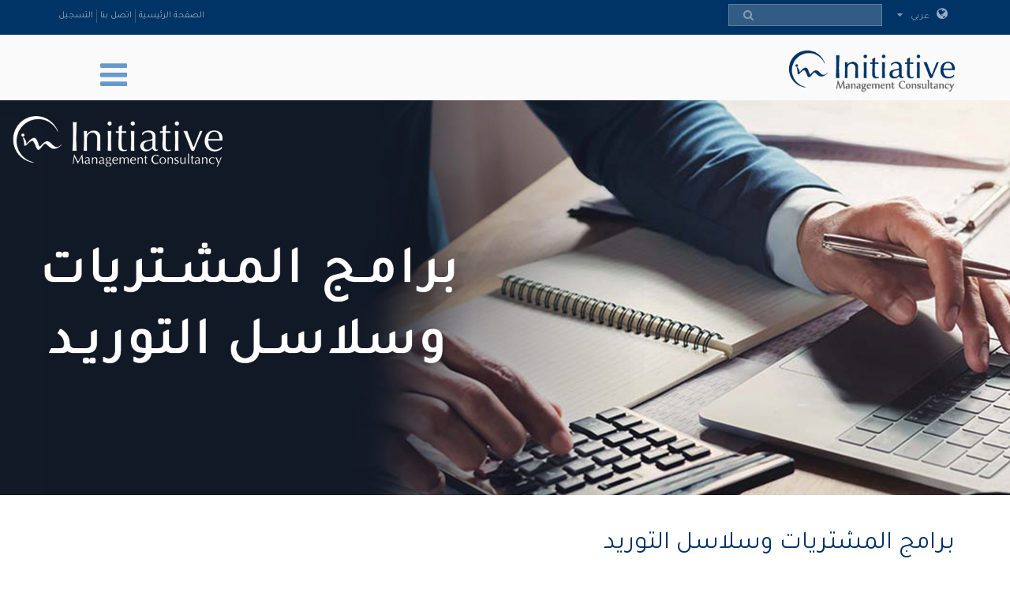

--- FILE ---
content_type: text/html; charset=utf-8
request_url: https://www.imc-uae.com/%D8%A7%D9%84%D9%85%D8%B4%D8%AA%D8%B1%D9%8A%D8%A7%D8%AA-%D9%88%D8%B3%D9%84%D8%A7%D8%B3%D9%84-%D8%A7%D9%84%D8%AA%D9%88%D8%B1%D9%8A%D8%AF/
body_size: 9949
content:

<!-- Powered By inweb CMS-Content Management System-darbit.me -->
<!DOCTYPE html>
<html lang="ar">
<head><title>
	المشتريات وسلاسل التوريد
</title><meta name="viewport" content="width=device-width, initial-scale=1.0, maximum-scale=1.0, user-scalable=no" /><meta http-equiv="X-UA-Compatible" content="IE=edge,chrome=1" /><meta name="robots" content="index, follow" /><meta http-equiv="Content-Type" content="text/html; charset=windows-1256" /><link rel="shortcut icon" type="image/x-icon" href="../assets/img/favicon.ico" /><link rel="apple-touch-icon" sizes="57x57" href="../assets/img/apple-touch/icon-57x57-precomposed.png" /><link rel="apple-touch-icon" sizes="76x76" href="../assets/img/apple-touch/icon-76x76-precomposed.png" /><link rel="apple-touch-icon" sizes="120x120" href="../assets/img/apple-touch/icon-120x120-precomposed.png" /><link rel="apple-touch-icon" sizes="152x152" href="../assets/img/apple-touch/icon-152x152-precomposed.png" /><link href="https://a.imc-uae.com/assets/css/_wsar.css?v=191128" rel="stylesheet" type="text/css" /><link href="https://a.imc-uae.com/assets/plugin/ar/css.css?v=639052568654938990" rel="stylesheet" type="text/css" /><link href="https://a.imc-uae.com/assets/plugin/video/css/YTPlayer.css" rel="stylesheet" type="text/css" /><meta name="keywords" content="دورات تدريبية، مؤسسة انشييتف، تدريب، تدريب عن بعد، دبلوم مهني، عقود قانونية، تطوير الذات، تطوير المهارات، خدمات صحية، قيادة، إدارة، سكرتاريا، تدريب مدربين، دورات الإمارات، ريادة أعمال، إدارة مالية، استشارات إدارية، علاقات عامة، ابتكار وإبداع" /><meta name="description" content="نقدم لكم أبرز البرامج التدريبية فيمجال المشتريات وسلاسل التوريد لتدعم سيرتك الذاتية ومسيرتك المهنية بشهادات محلية ودولية معتمدة ودبلومات مهنية" /><meta property="og:title" content="المشتريات وسلاسل التوريد" /><meta property="og:url" content="https://www.imc-uae.com/%D8%A7%D9%84%D9%85%D8%B4%D8%AA%D8%B1%D9%8A%D8%A7%D8%AA-%D9%88%D8%B3%D9%84%D8%A7%D8%B3%D9%84-%D8%A7%D9%84%D8%AA%D9%88%D8%B1%D9%8A%D8%AF/" /><meta property="og:type" content="website" /><meta property="og:description" content="نقدم لكم أبرز البرامج التدريبية فيمجال المشتريات وسلاسل التوريد لتدعم سيرتك الذاتية ومسيرتك المهنية بشهادات محلية ودولية معتمدة ودبلومات مهنية" /><meta property="og:image" content="https://a.imc-uae.com/assets/f/sm/arsm.png" /><meta property="twitter:title" content="المشتريات وسلاسل التوريد" /><meta property="twitter:description" content="نقدم لكم أبرز البرامج التدريبية فيمجال المشتريات وسلاسل التوريد لتدعم سيرتك الذاتية ومسيرتك المهنية بشهادات محلية ودولية معتمدة ودبلومات مهنية" /><meta property="twitter:image" content="https://a.imc-uae.com/assets/f/sm/arsm.png" /><meta name="google-site-verification" content="TFeJQoL6AWLOO-Ol955v0A4uI-RbZYnGjliMBLNvn9w" /></head>
<body class="_arsty">
    <form method="post" action="./" id="form1">
<div class="aspNetHidden">
<input type="hidden" name="__EVENTTARGET" id="__EVENTTARGET" value="" />
<input type="hidden" name="__EVENTARGUMENT" id="__EVENTARGUMENT" value="" />
<input type="hidden" name="__VIEWSTATE" id="__VIEWSTATE" value="/[base64]/YsdmK2KjZitipPC9hPjwvbGk+PGxpIGNsYXNzPScgaXctcGFnZS0xMDc0Jz48YSAgaHJlZj0naHR0cHM6Ly93d3cuaW1jLXVhZS5jb20v2KfZhNmC2YrYp9iv2Kkt2YjYp9mE2KXYr9in2LHYqS8nIHRhcmdldD1fc2VsZj7Yp9mE2YLZitin2K/YqSDZiNin2YTYpdiv2KfYsdipPC9hPjwvbGk+PGxpIGNsYXNzPScgaXctcGFnZS0xMDc1Jz48YSAgaHJlZj0naHR0cHM6Ly93d3cuaW1jLXVhZS5jb20v2YXZiNin2LHYry3YqNi02LHZitipLycgdGFyZ2V0PV9zZWxmPtil2K/Yp9ix2Kkg2KfZhNmF2YjYp9ix2K8g2KfZhNio2LTYsdmK2Kk8L2E+PC9saT48bGkgY2xhc3M9JyBpdy1wYWdlLTEwODEnPjxhICBocmVmPSdodHRwczovL3d3dy5pbWMtdWFlLmNvbS/[base64]/Yp9ix2Kkt2KfZhNis2YjYr9ipLdmI2KfZhNil2YbYqtin2KzZitipLycgdGFyZ2V0PV9zZWxmPtil2K/Yp9ix2Kkg2KfZhNis2YjYr9ipINmI2KfZhNil2YbYqtin2KzZitipPC9hPjwvbGk+PGxpIGNsYXNzPScgaXctcGFnZS0xMDg1Jz48YSAgaHJlZj0naHR0cHM6Ly93d3cuaW1jLXVhZS5jb20v2KfZhNin2KjYqtmD2KfYsS3ZiNin2YTYpdio2K/[base64]/[base64]/[base64]/[base64]/[base64]/[base64]/[base64]" />
</div>

<script type="text/javascript">
//<![CDATA[
var theForm = document.forms['form1'];
if (!theForm) {
    theForm = document.form1;
}
function __doPostBack(eventTarget, eventArgument) {
    if (!theForm.onsubmit || (theForm.onsubmit() != false)) {
        theForm.__EVENTTARGET.value = eventTarget;
        theForm.__EVENTARGUMENT.value = eventArgument;
        theForm.submit();
    }
}
//]]>
</script>


<div class="aspNetHidden">

	<input type="hidden" name="__VIEWSTATEGENERATOR" id="__VIEWSTATEGENERATOR" value="CA0B0334" />
	<input type="hidden" name="__EVENTVALIDATION" id="__EVENTVALIDATION" value="/wEdAANpFt8Fc7sCrK3g+1/204ZY7IPnM6giUYkzUOYyzkSnV1N+CiT95IgJcG2hBLaG3idBB802Iu7xrSGnnUalra1OgBbU7kq0Q5YN6nCR4AVGDg==" />
</div>
        <script src="https://www.imc-uae.com/assets/js/_app.min.js"></script>
        <script src="https://www.imc-uae.com/assets/js/in.js?191128"></script>
           


 <div class="navbar navbar-default navbar-fixed-top">
        <div class="nav-top">
            <div class="container">
                <div id="ContentPlaceHolder1__navbar_divLang2" class="dropdown dropdown-lang">
                    <a href="javascript:void(0);" data-toggle="dropdown" class="dropdown-toggle">
                        <i  class='fa fa-globe'></i>
                        عربي</a>
                    <ul class='dropdown-menu'> <li><a href='http://en.imc-uae.com/' class='en'>English</a></li></ul>
                </div>
                <ul class='gn-link'><li ><a href='https://www.imc-uae.com/الصفحة-الرئيسية/' target=_self>الصفحة الرئيسية</a></li><li ><a href='https://www.imc-uae.com/contact-us/' target=_self>اتصل بنا</a></li><li ><a href='https://www.imc-uae.com/registration-form/' target=_self>التسجيل</a></li></ul>              
                <div id="ContentPlaceHolder1__navbar__search_box_PanLoadMe" class="iw-search-box" onkeypress="javascript:return WebForm_FireDefaultButton(event, &#39;ContentPlaceHolder1__navbar__search_box_LKsearch&#39;)">
	
    <div class="input-group"><input name="ctl00$ContentPlaceHolder1$_navbar$_search_box$TXTsearch" type="text" id="ContentPlaceHolder1__navbar__search_box_TXTsearch" class="iw-ser-input jsn-txt-ser-box" />
    <div class="input-group-addon"><a id="ContentPlaceHolder1__navbar__search_box_LKsearch" class="search-btn" href="javascript:__doPostBack(&#39;ctl00$ContentPlaceHolder1$_navbar$_search_box$LKsearch&#39;,&#39;&#39;)"><i  class='fa fa-search'></i></a></div>
    </div>

</div>
            </div>
        </div>

        

         <div id="ContentPlaceHolder1__navbar_PanNav2" class="container">
	
             <div class="navbar-header">
              <div id="dl-menu" class="dl-menuwrapper">
                 <button type="button" class="dl-trigger">
                     <i  class='fa fa-bars'></i>
                 </button>
                 <ul class="dl-menu">
                     <li class='dropdown dropdown  iw-page-1071'><a href='#'>عن مؤسسة انشييتف</a><ul class='dl-submenu'><li class='dl-back'><a href='#'>عن مؤسسة انشييتف</a></li><li class=' iw-page-1046'><a  href='https://www.imc-uae.com/about-us/' target=_self>من نحن</a></li><li class=' iw-page-1045'><a  href='https://www.imc-uae.com/founder-message/' target=_self>رسالة المؤسس</a></li><li class=' iw-page-1106'><a  href='https://www.imc-uae.com/accreditations/' target=_self>الاعتمادات</a></li></ul></li><li class=' iw-page-1054'><a  href='https://www.imc-uae.com/consultations/' target=_self>الاستشارات الإدارية</a></li><li class='dropdown dropdown  iw-page-1089'><a href='#'>برامجنا التدريبية</a><ul class='dl-submenu'><li class='dl-back'><a href='#'>برامجنا التدريبية</a></li><li class=' iw-page-1074'><a  href='https://www.imc-uae.com/القيادة-والإدارة/' target=_self>القيادة والإدارة</a></li><li class=' iw-page-1075'><a  href='https://www.imc-uae.com/موارد-بشرية/' target=_self>إدارة الموارد البشرية</a></li><li class=' iw-page-1081'><a  href='https://www.imc-uae.com/إدارة-الخدمات-الصحية/' target=_self>إدارة الخدمات الصحية</a></li><li class=' iw-page-1083'><a  href='https://www.imc-uae.com/إدارة-الجودة-والإنتاجية/' target=_self>إدارة الجودة والإنتاجية</a></li><li class=' iw-page-1085'><a  href='https://www.imc-uae.com/الابتكار-والإبداع/' target=_self>الابتكار والإبداع</a></li><li class=' iw-page-1094'><a  href='https://www.imc-uae.com/التسويق-والمبيعات/' target=_self>التسويق والمبيعات</a></li><li class=' iw-page-1086'><a  href='https://www.imc-uae.com/المحاسبة-والمالية/' target=_self>المحاسبة والمالية</a></li><li class=' iw-page-1082'><a  href='https://www.imc-uae.com/إدارة-التخطيط-والاستراتيجية/' target=_self>التخطيط والاستراتيجية</a></li><li class=' iw-page-1076'><a  href='https://www.imc-uae.com/العلاقات-العامة/' target=_self>العلاقات العامة</a></li><li class=' iw-page-1087'><a  href='https://www.imc-uae.com/التدقيق-والحوكمة/' target=_self>التدقيق والحوكمة</a></li><li class=' active iw-page-1095'><a  href='https://www.imc-uae.com/المشتريات-وسلاسل-التوريد/' target=_self>المشتريات وسلاسل التوريد</a></li><li class=' iw-page-1080'><a  href='https://www.imc-uae.com/المهارات-الشخصية-وتطوير-الذات/' target=_self>المهارات الشخصية وتطوير الذات</a></li><li class=' iw-page-1084'><a  href='https://www.imc-uae.com/برامج-أخرى/' target=_self>برامج أخرى</a></li></ul></li><li class=' iw-page-1072'><a  href='https://www.imc-uae.com/training-courses/' target=_self>جدول البرامج التدريبية</a></li><li class=' iw-page-1060'><a  href='https://www.imc-uae.com/التقييم/' target=_self>التقييم ومؤشرات الأداء</a></li><li class=' iw-page-1047'><a  href='https://www.imc-uae.com/our-team/' target=_self>فريق العمل</a></li><li class=' iw-page-490'><a  href='https://www.imc-uae.com/contact-us/' target=_self>اتصل بنا</a></li><li class=' iw-page-1157'><a  href='https://www.imc-uae.com/partners-in-success/' target=_self>شركاؤنا في النجاح</a></li><li class=' iw-page-1065'><a  href='https://www.imc-uae.com/المعرض/' target=_self>معرض الصور</a></li>
                 </ul>
             </div>
            
                 <a class="ws-logo" href="https://www.imc-uae.com/" title="أيشييتف">
                     <img class="logo" src="https://www.imc-uae.com/assets/img/arlogo.png?v=191128" alt="أيشييتف" /></a>
             </div>
             <script src="https://www.imc-uae.com/assets/js/modernizr.custom.js"></script>
             <script src="https://www.imc-uae.com/assets/js/jquery.dlmenu.js"></script>
             <script>
      	    $(function () {$('#dl-menu').dlmenu();});
             </script>
         
</div>
        

    </div>
    <div class="wrapper">        
        <div id="ContentPlaceHolder1__breadcrumb1_PanLoadMe" class="screen">
	
<div class="bread-wrapper-content hide"><ul class='breadcrumb'><li><a href='https://www.imc-uae.com/'><i  class='fa fa-home'></i></a></li><li><a href='https://www.imc-uae.com/training-courses-list/' >برامجنا التدريبية</a></li><li>المشتريات وسلاسل التوريد</li></ul></div>

</div>
        
        <div class="sim-row" id="iw1598003004433"><div class="iw-71"><div><img class="img-responsive" src="//a.imc-uae.com/assets/f/ws/637386207359254607.jpg?2114" alt="برامج المشتريات وسلاسل التوريد"></div></div></div><div class="sim-row" style="margin-top: 30px; position: relative; left: 0px; top: 0px;" id="iw1603016750634"><div class="container"><div class="row bread-remove"><div class="iw-11"><div class="col-md-12"><h1 >برامج المشتريات وسلاسل التوريد</h1></div><div class="col-md-12 "></div></div></div></div></div><div class="sim-row" id="iw1598003008517" style="margin-top: 0px; margin-bottom: 200px; padding-top: 0px; padding-bottom: 0px; background-color: rgb(255, 255, 255);"><div class="container"><div class="row row-eq-height"><div class="col-md-3" style="position: relative; left: 0px; top: 0px;" id="iw1648810040302"><div class="iw-72"><h2 >إدارة اللوجستيات وسلاسل الإمداد</h2><div class="thumbnails"><div class="thumbnail-img "><div><img class="img-responsive" src="//a.imc-uae.com/assets/f/ws/637534917918404549.jpg?2106" alt="إدارة اللوجستيات وسلاسل الإمداد"></div><a class="btn-more" href="http://imc-uae.com/%d8%a5%d8%af%d8%a7%d8%b1%d8%a9-%d8%a7%d9%84%d9%84%d9%88%d8%ac%d8%b3%d8%aa%d9%8a%d8%a7%d8%aa">اقرأ المزيد</a></div><div class="caption "></div></div></div></div><div class="col-md-3" style="position: relative; left: 0px; top: 0px;" id="iw1648810041353"><div class="iw-72"><h2 >Professional Diploma CPIM Part 1</h2><div class="thumbnails"><div class="thumbnail-img "><div><img class="img-responsive" src="//a.imc-uae.com/assets/f/ws/637844141550488094.jpg?2118" alt="Professional Diploma of Certified in Planning and Inventory Management, Preparatory to CPIM Part 1 Exam"></div><a class="btn-more" href="http://en.imc-uae.com/cpim-part-1">اقرأ المزيد</a></div><div class="caption "></div></div></div></div><div class="col-md-3" style="position: relative; left: 0px; top: 0px;" id="iw1648810040923"><div class="iw-72"><h2 >Professional Diploma CPIM Part 2</h2><div class="thumbnails"><div class="thumbnail-img "><div><img class="img-responsive" src="//a.imc-uae.com/assets/f/ws/637844141744566605.jpg?2151" alt="Professional Diploma of Certified in Planning and Inventory Management, Preparatory to CPIM Part 2 Exam"></div><a class="btn-more" href="http://en.imc-uae.com/cpim-part-2">اقرأ المزيد</a></div><div class="caption "></div></div></div></div><div class="col-md-3" style="position: relative; left: 0px; top: 0px;" id="iw1648810040302"><div class="iw-72"><h2 >Professional Diploma CLTD Exam</h2><div class="thumbnails"><div class="thumbnail-img "><div><img class="img-responsive" src="//a.imc-uae.com/assets/f/ws/637844142097519446.jpg?2112" alt="Professional Diploma of Certified in Logistics, Transportation and Distribution, Preparatory to CLTD Exam"></div><a class="btn-more" href="http://en.imc-uae.com/cltd">اقرأ المزيد</a></div><div class="caption "></div></div></div></div><div class="col-md-3" style="position: relative; left: 0px; top: 0px;" id="iw1663001343032"><div class="iw-72"><h2 >Sigma6 Diploma, Prep to Black Belt</h2><div class="thumbnails"><div class="thumbnail-img "><div><img class="img-responsive" src="//a.imc-uae.com/assets/f/ws/637986053583758725.jpg?2134" alt="Sigma6 Diploma, Prep to Black Belt"></div><a class="btn-more" href="https://en.imc-uae.com/six-sigma-black-belt-diploma">اقرأ المزيد</a></div><div class="caption "></div></div></div></div></div></div></div>
        

        
        
        
        
        
        
        
        
        
        
         
        
    </div>   
    
    <script src="//a.imc-uae.com/assets/plugin/animate/animate.js"></script><script src="//a.imc-uae.com/assets/plugin/animate/helpers/scrollreveal/anijs-helper-scrollreveal.js"></script><!--Start of Tawk.to Script--><script type="text/javascript">
var Tawk_API=Tawk_API||{}, Tawk_LoadStart=new Date();
(function(){
var s1=document.createElement("script"),s0=document.getElementsByTagName("script")[0];
s1.async=true;
s1.src='https://embed.tawk.to/5e81c3e535bcbb0c9aabcbfc/default';
s1.charset='UTF-8';
s1.setAttribute('crossorigin','*');
s0.parentNode.insertBefore(s1,s0);
})();
</script><!--End of Tawk.to Script--><div id="iw-plg-wac-wrap" data-iw-wa="971565757216" data-iw-call="00971565757216"></div><!-- Facebook Pixel Code --><script>
!function(f,b,e,v,n,t,s)
{if(f.fbq)return;n=f.fbq=function(){n.callMethod?
n.callMethod.apply(n,arguments):n.queue.push(arguments)};
if(!f._fbq)f._fbq=n;n.push=n;n.loaded=!0;n.version='2.0';
n.queue=[];t=b.createElement(e);t.async=!0;
t.src=v;s=b.getElementsByTagName(e)[0];
s.parentNode.insertBefore(t,s)}(window, document,'script',
'https://connect.facebook.net/en_US/fbevents.js');
fbq('init', '208991017840593');
fbq('track', 'PageView');
</script><noscript><img height="1" width="1" style="display:none"
src="https://www.facebook.com/tr?id=208991017840593&ev=PageView&noscript=1"
/></noscript><!-- End Facebook Pixel Code --><script> fbq('track', 'Contact');</script><script async src="https://www.googletagmanager.com/gtag/js?id=UA-124630716-1"></script><script>
  window.dataLayer = window.dataLayer || [];
  function gtag(){dataLayer.push(arguments);}
  gtag('js', new Date());

  gtag('config', 'G-LP7W1L6XE7');
</script>

<div id="wsFoot">
    <div class="copyright-1">
        <div class="container">
            <div class="row">
                <div class="col-md-6 copyright-links">
                    <a  href='https://www.imc-uae.com/الصفحة-الرئيسية/' target=_self>الصفحة الرئيسية</a><a  href='https://www.imc-uae.com/about-imc/' target=_self>عن مؤسسة انشييتف</a><a  href='https://www.imc-uae.com/contact-us/' target=_self>اتصل بنا</a><a  href='https://www.imc-uae.com/registration-form/' target=_self>التسجيل</a><a  href='https://www.imc-uae.com/الشروط-والأحكام/' target=_self>الشروط والأحكام</a>
                    <p class="rights">2026<span class="copy-mark">©</span><a href='https://www.imc-uae.com'>أيشييتف</a>. <span class="jsn-txt-foot-rights"></span></p>
                </div>
                <div class="col-md-6">
                    <div class="footer-social">
<a href="https://www.facebook.com/initiative.mc/" target="_blank"><i class="fa fa-facebook" style=""></i></a><a href="https://instagram.com/initiative.mc" target="_blank"><i class="fa fa-instagram"></i></a><a href="https://www.youtube.com/channel/UCazCLetDKfOZqwVqxZtQQVA" target="_blank"><i class="fa fa-youtube-play"></i></a><a href="https://www.linkedin.com/company/initiative-management-consultancy-imc/about/" target="_blank"><i class="fa fa-linkedin"></i></a><a href="https://wa.me/971565633612" target="_blank"><i class="fa fa-whatsapp"></i></a></div>
                </div>
            </div>
        </div>
    </div>
</div>
    <script src='//a.imc-uae.com/assets/plugin/ar/js.js?fo=639052568654938990'></script>

    
<script src="/WebResource.axd?d=_Yt4EGOhh6iznOmnO4sn9haFeyH18YeGlqhBpLzpxqUrCfwYYRo5VUaap1TBm9mm8suHMJXNgHL6aWvaui4vXvEk-pbgN1o1lNO2ro2xx-Q1&amp;t=638901613900000000" type="text/javascript"></script>
</form>
    <script>
        function getLg() { return 'ar' }
        function getAppKey() { return '639052568656970291' }
        function getapiURL() { return '//a.imc-uae.com' }
        function getAppURL() { return 'https://www.imc-uae.com' }
        doSearch();
    </script>
    <script src="//a.imc-uae.com/assets/plugin/video/YTPlayer.js"></script>      
    <script>$(document).ready(function () { _callappi(getapiURL(), getAppKey()); });</script>
    <script src="https://a.imc-uae.com/assets/plugin/owl-carousel/owl.carousel.js"></script>
    <script src="https://a.imc-uae.com/assets/plugin/owl-carousel/owl.js?191128"></script>
</body>
</html>



--- FILE ---
content_type: application/javascript
request_url: https://a.imc-uae.com/assets/plugin/animate/animate.js
body_size: 2399
content:
(function(d,c){if(typeof module=="object"&&typeof module.exports=="object"){module.exports=d.document?c(d,true):function(a){if(!a.document){throw new Error("AniJS requires a window with a document")}return c(a)}}else{c(d)}})(typeof window!=="undefined"?window:this,function(f,e){var d=(function(a){var b="data-anijs",v="default",u="body",z="$",w="if",x="on",s="do",t="to",A="(\\s+|^)",B="(\\s+|$)",c="animationend",D="transitionend";a={rootDOMTravelScope:{},eventProviderCollection:{},init:function(){C._helperCollection={};var g=C._createDefaultHelper();a.registerHelper(v,g);C._helperDefaultIndex=v;a.rootDOMTravelScope=document;a.Parser=C.Parser;C._animationEndEvent=C._animationEndPrefix();C._classNamesWhenAnim=""},setDOMRootTravelScope:function(i){var h;try{if(i==="document"){h=document}else{h=document.querySelector(i);if(!h){h=document}}}catch(g){h=document}a.rootDOMTravelScope=h},run:function(){var g=[],h={};a.purgeAll();a.eventProviderCollection={};g=C._findAniJSNodeCollection(a.rootDOMTravelScope);var k=g.length,i=0,j;for(i;i<k;i++){j=g[i];h=C._getParsedAniJSSentenceCollection(j.getAttribute(b));C._setupElementAnim(j,h)}},createAnimation:function(g,h){var i=h||"";C._setupElementAnim(i,g)},getHelper:function(h){var g=C._helperCollection;return g[h]||g[v]},registerHelper:function(h,g){C._helperCollection[h]=g},purge:function(i){if(i&&i!==""&&i!==" "){var h=document.querySelectorAll(i),j=h.length,g=0;for(g;g<j;g++){a.EventSystem.purgeEventTarget(h[g])}}},purgeAll:function(){a.EventSystem.purgeAll()},purgeEventTarget:function(g){a.EventSystem.purgeEventTarget(g)},setClassNamesWhenAnim:function(g){C._classNamesWhenAnim=" "+g},createEventProvider:function(){return a.EventSystem.createEventTarget()},registerEventProvider:function(g){var h=a.eventProviderCollection;if(g.id&&g.value&&a.EventSystem.isEventTarget(g.value)){h[g.id]=g.value;return 1}return""},getEventProvider:function(g){return a.eventProviderCollection[g]}};var C={};C._createDefaultHelper=function(){var g={removeAnim:function(i,h){h.nodeHelper.removeClass(i.target,h.behavior)},holdAnimClass:function(i,h){}};return g};C._createParser=function(){return new Parser()};C._setupElementAnim=function(h,g){var k=g.length,i=0,j;for(i;i<k;i++){j=g[i];C._setupElementSentenceAnim(h,j)}};C._setupElementSentenceAnim=function(h,g){var i=C._eventHelper(g),k=C._eventTargetHelper(h,g);if(i!==""){var n=k.length,l=0,j;for(l;l<n;l++){j=k[l];if(a.EventSystem.isEventTarget(j)){var m=function(J){var I=C._behaviorTargetHelper(h,g),H=C._behaviorHelper(g),r=C._beforeHelper(h,g),o=C._afterHelper(h,g);if(C._classNamesWhenAnim!==""){H+=C._classNamesWhenAnim}var p={behaviorTargetList:I,nodeHelper:C.NodeHelper,animationEndEvent:C._animationEndEvent,behavior:H,after:o,eventSystem:a.EventSystem},q=new C.AnimationContext(p);if(r&&C.Util.isFunction(r)){r(J,q)}else{q.run()}};a.EventSystem.addEventListenerHelper(j,i,m,false);a.EventSystem.registerEventHandle(j,i,m)}}}else{console.log("You must define some event")}};C._eventHelper=function(g){var h="",i=g.event||h;if(i===c){i=C._animationEndPrefix()}else{if(i===D){i=C._transitionEndPrefix()}}return i};C._eventTargetHelper=function(j,g){var h=j,l=[h],m=a.rootDOMTravelScope,k;if(g.eventTarget){k=C._eventProviderHelper(g.eventTarget);if(k.length>0){l=k}else{if(g.eventTarget==="document"){l=[document]}else{if(g.eventTarget==="window"){l=[f]}else{if(g.eventTarget.split){try{l=m.querySelectorAll(g.eventTarget)}catch(i){console.log("Ugly Selector Here");l=[]}}}}}}return l};C._behaviorTargetHelper=function(l,g){var j=l,i=[j],m=a.rootDOMTravelScope,h=g.behaviorTarget;if(h){h=h.split(z).join(",");try{i=m.querySelectorAll(h)}catch(k){i=[];console.log("ugly selector here")}}return i};C._behaviorHelper=function(g){var h=g.behavior||"";return h};C._afterHelper=function(i,g){var h=C._callbackHelper(i,g,g.after);return h};C._beforeHelper=function(i,g){var h=C._callbackHelper(i,g,g.before);return h};C._callbackHelper=function(j,g,h){var i=h||"",k=C._helperHelper(g);if(i){if(!C.Util.isFunction(i)){var l=C._helperCollection,m=l[k];if(m&&m[i]){i=m[i]}else{i=false}}}return i};C._helperHelper=function(g){var h=g.helper||C._helperDefaultIndex;return h};C._eventProviderHelper=function(j){var g=[],h=a.eventProviderCollection;if(j){if(j.id&&a.EventSystem.isEventTarget(j.value)){g.push(j.value);a.registerEventProvider(j)}else{if(j.split){eventProviderIDList=j.split("$");var l=eventProviderIDList.length,k=1,i;for(k;k<l;k++){i=eventProviderIDList[k];if(i&&i!==" "){i=i.trim();var m=a.getEventProvider(i);if(!m){m=a.EventSystem.createEventTarget();a.registerEventProvider({id:i,value:m})}g.push(m)}}}}}return g};C._getParsedAniJSSentenceCollection=function(g){return C.Parser.parse(g)};C._findAniJSNodeCollection=function(h){var g="["+b+"]";return h.querySelectorAll(g)};C._animationEndPrefix=function(){var h=C._endPrefixBrowserDetectionIndex(),g=[c,"oAnimationEnd",c,"webkitAnimationEnd"];return g[h]};C._transitionEndPrefix=function(){var g=C._endPrefixBrowserDetectionIndex(),h=[D,"oTransitionEnd",D,"webkitTransitionEnd"];return h[g]};C._endPrefixBrowserDetectionIndex=function(){var h=document.createElement("fakeelement"),g=["animation","OAnimation","MozAnimation","webkitAnimation"];for(var i=0;i<g.length;i++){if(h.style[g[i]]!==undefined){return i}}};C.AnimationContext=(function(h){var g=this;g.init=function(i){g.behaviorTargetList=i.behaviorTargetList||[];g.nodeHelper=i.nodeHelper;g.animationEndEvent=i.animationEndEvent;g.behavior=i.behavior;g.after=i.after;g.eventSystem=i.eventSystem},g.run=function(){var i=g,o=i.behaviorTargetList,q=o.length,k=i.nodeHelper,n=i.behavior,m=i.animationEndEvent,l=i.after,j=0,p;for(j;j<q;j++){p=o[j];k.addClass(p,n);i.eventSystem.addEventListenerHelper(p,m,function(r){i.eventSystem.removeEventListenerHelper(r.target,r.type,arguments.callee);if(!l){k.removeClass(r.target,n)}else{if(C.Util.isFunction(l)){l(r,g)}}})}};g.init(h)});C.Parser={parse:function(g){return this.parseDeclaration(g)},parseDeclaration:function(g){var i=[],k,j;k=g.split(";");var l=k.length,h=0;for(h;h<l;h++){j=this.parseSentence(k[h]);i.push(j)}return i},parseSentence:function(k){var j={},g,i;g=k.split(",");var l=g.length,h=0;for(h;h<l;h++){i=this.parseDefinition(g[h]);j[i.key]=i.value}return j},parseDefinition:function(j){var g={},k,l,m,n="event",o="eventTarget",h="behavior",i="behaviorTarget";k=j.split(":");if(k.length>1){l=k[0].trim();m=k[1].trim();if(l===w){l=n}else{if(l===x){l=o}else{if(l===s){l=h}else{if(l===t){l=i}}}}g.key=l;g.value=m}return g}};C.NodeHelper={addClass:function(g,j){if(!(j instanceof Array)){j=j.split(" ")}for(var h=0,i=j.length;h<i;++h){if(j[h]&&!new RegExp(A+j[h]+B).test(g.className)){g.className=g.className.trim()+" "+j[h]}}},removeClass:function(g,j){if(!(j instanceof Array)){j=j.split(" ")}for(var h=0,i=j.length;h<i;++h){g.className=g.className.replace(new RegExp(A+j[h]+B)," ").trim()}},hasClass:function(g,h){return h&&new RegExp(A+h+B).test(g.className)},};C.Util={isFunction:function(g){return !!(g&&g.constructor&&g.call&&g.apply)}};a.EventSystem={eventCollection:{},eventIdCounter:0,isEventTarget:function(g){return(g.addEventListener)?1:0},createEventTarget:function(){return new a.EventTarget()},addEventListenerHelper:function(h,g,i,j){h.addEventListener(g,i,false)},removeEventListenerHelper:function(g,i,h){g.removeEventListener(i,h)},purgeAll:function(){var k=this,g=k.eventCollection,h=Object.keys(g),m=h.length,j=0,l,i;for(j;j<m;j++){l=h[j];i=g[l];if(i&&i.handleCollection&&i.handleCollection.length>0){k.purgeEventTarget(i.handleCollection[0].element)}delete g[l]}},purgeEventTarget:function(h){var k=this,g=h._aniJSEventID,i;if(g){i=k.eventCollection[g].handleCollection;var m=i.length,j=0,l;for(j;j<m;j++){l=i[j];k.removeEventListenerHelper(h,l.eventType,l.listener)}k.eventCollection[g]=h._aniJSEventID=null;delete k.eventCollection[g];delete h._aniJSEventID}},registerEventHandle:function(h,k,m){var l=this,g=h._aniJSEventID,j=l.eventCollection,i={eventType:k,listener:m,element:h};if(g){j[g].handleCollection.push(i)}else{var n={handleCollection:[i]};j[++l.eventIdCounter]=n;h._aniJSEventID=l.eventIdCounter}}};a.EventTarget=function y(){this._listeners={}};a.EventTarget.prototype={constructor:a.EventTarget,addEventListener:function(j,h,i){var g=this;if(typeof g._listeners[j]=="undefined"){g._listeners[j]=[]}g._listeners[j].push(h)},dispatchEvent:function(g){var i=this;if(typeof g=="string"){g={type:g}}if(!g.target){g.target=i}if(!g.type){throw new Error("Event object missing 'type' property.")}if(this._listeners[g.type] instanceof Array){var k=i._listeners[g.type];for(var h=0,j=k.length;h<j;h++){k[h].call(i,g)}}},removeEventListener:function(l,j){var h=this;if(h._listeners[l] instanceof Array){var k=h._listeners[l];for(var g=0,i=k.length;g<i;g++){if(k[g]===j){k.splice(g,1);break}}}}};return a}(d||{}));d.init();d.run();if(typeof define==="function"&&define.amd){define("anijs",[],function(){return d})}if(typeof e==typeof undefined){f.AniJS=d}return d});


--- FILE ---
content_type: application/javascript
request_url: https://a.imc-uae.com/assets/plugin/animate/helpers/scrollreveal/anijs-helper-scrollreveal.js
body_size: 677
content:
/*
AniJS - http://anijs.github.io
Licensed under the MIT license

Copyright (c) 2014 Dariel Noel <darielnoel@gmail.com>

Permission is hereby granted, free of charge, to any person obtaining a copy of this software and associated documentation files (the "Software"), to deal in the Software without restriction, including without limitation the rights to use, copy, modify, merge, publish, distribute, sublicense, and/or sell copies of the Software, and to permit persons to whom the Software is furnished to do so, subject to the following conditions:

The above copyright notice and this permission notice shall be included in all copies or substantial portions of the Software.

THE SOFTWARE IS PROVIDED "AS IS", WITHOUT WARRANTY OF ANY KIND, EXPRESS OR IMPLIED, INCLUDING BUT NOT LIMITED TO THE WARRANTIES OF MERCHANTABILITY, FITNESS FOR A PARTICULAR PURPOSE AND NONINFRINGEMENT. IN NO EVENT SHALL THE AUTHORS OR COPYRIGHT HOLDERS BE LIABLE FOR ANY CLAIM, DAMAGES OR OTHER LIABILITY, WHETHER IN AN ACTION OF CONTRACT, TORT OR OTHERWISE, ARISING FROM, OUT OF OR IN CONNECTION WITH THE SOFTWARE OR THE USE OR OTHER DEALINGS IN THE SOFTWARE.
*/
(function(){var a=AniJS.getHelper();a.scrollReveal=function(d,c){animationContextBehaviorTargetList=c.behaviorTargetList;visibleBehaviorTargetList=[];for(var f=0;f<animationContextBehaviorTargetList.length;f++){element=animationContextBehaviorTargetList[f];if(b.isElementInViewport(element,0.33)){if(!element.isRevealed){visibleBehaviorTargetList.push(element);element.isRevealed=1}}else{element.isRevealed=0}}c.behaviorTargetList=visibleBehaviorTargetList;c.run()};var b={viewportFactor:1,docElem:window.document.documentElement,isElementInViewport:function(c,g){var i=window.pageYOffset,j=i+this._getViewportH(),e=c.offsetHeight,f=this._getOffset(c).top,d=f+e,g=g||0;return(f+e*g)<=j&&(d)>=i||(c.currentStyle?c.currentStyle:window.getComputedStyle(c,null)).position=="fixed"},_getViewportH:function(){var c=this.docElem.clientHeight,d=window.innerHeight;return(c<d)?d:c},_getOffset:function(c){var e=0,d=0;do{if(!isNaN(c.offsetTop)){e+=c.offsetTop}if(!isNaN(c.offsetLeft)){d+=c.offsetLeft}}while(c=c.offsetParent);return{top:e,left:d}}}}(window));


--- FILE ---
content_type: application/javascript
request_url: https://a.imc-uae.com/assets/plugin/ar/js.js?fo=639052568654938990
body_size: -152
content:
$(function () {
    var iwwaccont = "<div class='hidden-md hidden-sm hidden-lg iw-plg-wac'><div class='row'><div class='container '><div class='col-xs-6 btn-fix b-1'><a class='iw-wa-phone' href='#'><i class='fa fa-whatsapp'></i> واتس اب</a></div><div class='col-xs-6 btn-fix b-2'><a class='iw-call-phone' href='#'><i class='fa fa-phone'></i> اتصال</a></div></div></div></div>"
    $('#iw-plg-wac-wrap').html(iwwaccont)
    var iwwaPhone = $('#iw-plg-wac-wrap').attr('data-iw-wa');
    var iwcallPhone = $('#iw-plg-wac-wrap').attr('data-iw-call');
    $('.iw-call-phone').attr('href', 'tel:' + iwcallPhone);
    $('.iw-wa-phone').attr('href', 'https://api.whatsapp.com/send?phone=' + iwwaPhone);
  
});

--- FILE ---
content_type: application/javascript
request_url: https://a.imc-uae.com/assets/plugin/owl-carousel/owl.carousel.js
body_size: 10978
content:
(function (a, e, b, d) { function c(f, g) { this.settings = null; this.options = a.extend({}, c.Defaults, g); this.$element = a(f); this._handlers = {}; this._plugins = {}; this._supress = {}; this._current = null; this._speed = null; this._coordinates = []; this._breakpoint = null; this._width = null; this._items = []; this._clones = []; this._mergers = []; this._widths = []; this._invalidated = {}; this._pipe = []; this._drag = { time: null, target: null, pointer: null, stage: { start: null, current: null }, direction: null }; this._states = { current: {}, tags: { initializing: ["busy"], animating: ["busy"], dragging: ["interacting"] } }; a.each(["onResize", "onThrottledResize"], a.proxy(function (j, h) { this._handlers[h] = a.proxy(this[h], this) }, this)); a.each(c.Plugins, a.proxy(function (h, i) { this._plugins[h.charAt(0).toLowerCase() + h.slice(1)] = new i(this) }, this)); a.each(c.Workers, a.proxy(function (h, i) { this._pipe.push({ filter: i.filter, run: a.proxy(i.run, this) }) }, this)); this.setup(); this.initialize() } c.Defaults = { items: 3, loop: false, center: false, rewind: false, mouseDrag: true, touchDrag: true, pullDrag: true, freeDrag: false, margin: 0, stagePadding: 0, merge: false, mergeFit: true, autoWidth: false, startPosition: 0, rtl: false, smartSpeed: 250, fluidSpeed: false, dragEndSpeed: false, responsive: {}, responsiveRefreshRate: 200, responsiveBaseElement: e, fallbackEasing: "swing", info: false, nestedItemSelector: false, itemElement: "div", stageElement: "div", refreshClass: "owl-refresh", loadedClass: "owl-loaded", loadingClass: "owl-loading", rtlClass: "owl-rtl", responsiveClass: "owl-responsive", dragClass: "owl-drag", itemClass: "owl-item", stageClass: "owl-stage", stageOuterClass: "owl-stage-outer", grabClass: "owl-grab" }; c.Width = { Default: "default", Inner: "inner", Outer: "outer" }; c.Type = { Event: "event", State: "state" }; c.Plugins = {}; c.Workers = [{ filter: ["width", "settings"], run: function () { this._width = this.$element.width() } }, { filter: ["width", "items", "settings"], run: function (f) { f.current = this._items && this._items[this.relative(this._current)] } }, { filter: ["items", "settings"], run: function () { this.$stage.children(".cloned").remove() } }, { filter: ["width", "items", "settings"], run: function (f) { var i = this.settings.margin || "", h = !this.settings.autoWidth, j = this.settings.rtl, g = { width: "auto", "margin-left": j ? i : "", "margin-right": j ? "" : i }; !h && this.$stage.children().css(g); f.css = g } }, { filter: ["width", "items", "settings"], run: function (f) { var j = (this.width() / this.settings.items).toFixed(3) - this.settings.margin, i = null, h = this._items.length, g = !this.settings.autoWidth, k = []; f.items = { merge: false, width: j }; while (h--) { i = this._mergers[h]; i = this.settings.mergeFit && Math.min(i, this.settings.items) || i; f.items.merge = i > 1 || f.items.merge; k[h] = !g ? this._items[h].width() : j * i } this._widths = k } }, { filter: ["items", "settings"], run: function () { var g = [], h = this._items, k = this.settings, m = Math.max(k.items * 2, 4), l = Math.ceil(h.length / 2) * 2, j = k.loop && h.length ? k.rewind ? m : Math.max(m, l) : 0, f = "", i = ""; j /= 2; while (j--) { g.push(this.normalize(g.length / 2, true)); f = f + h[g[g.length - 1]][0].outerHTML; g.push(this.normalize(h.length - 1 - (g.length - 1) / 2, true)); i = h[g[g.length - 1]][0].outerHTML + i } this._clones = g; a(f).addClass("cloned").appendTo(this.$stage); a(i).addClass("cloned").prependTo(this.$stage) } }, { filter: ["width", "items", "settings"], run: function () { var j = this.settings.rtl ? 1 : -1, k = this._clones.length + this._items.length, h = -1, i = 0, g = 0, f = []; while (++h < k) { i = f[h - 1] || 0; g = this._widths[this.relative(h)] + this.settings.margin; f.push(i + g * j) } this._coordinates = f } }, { filter: ["width", "items", "settings"], run: function () { var h = this.settings.stagePadding, f = this._coordinates, g = { width: Math.ceil(Math.abs(f[f.length - 1])) + h * 2, "padding-left": h || "", "padding-right": h || "" }; this.$stage.css(g) } }, { filter: ["width", "items", "settings"], run: function (f) { var i = this._coordinates.length, g = !this.settings.autoWidth, h = this.$stage.children(); if (g && f.items.merge) { while (i--) { f.css.width = this._widths[this.relative(i)]; h.eq(i).css(f.css) } } else { if (g) { f.css.width = f.items.width; h.css(f.css) } } } }, { filter: ["items"], run: function () { this._coordinates.length < 1 && this.$stage.removeAttr("style") } }, { filter: ["width", "items", "settings"], run: function (f) { f.current = f.current ? this.$stage.children().index(f.current) : 0; f.current = Math.max(this.minimum(), Math.min(this.maximum(), f.current)); this.reset(f.current) } }, { filter: ["position"], run: function () { this.animate(this.coordinates(this._current)) } }, { filter: ["width", "position", "items", "settings"], run: function () { var p = this.settings.rtl ? 1 : -1, o = this.settings.stagePadding * 2, f = this.coordinates(this.current()) + o, g = f + this.width() * p, j, m, k = [], h, l; for (h = 0, l = this._coordinates.length; h < l; h++) { j = this._coordinates[h - 1] || 0; m = Math.abs(this._coordinates[h]) + o * p; if ((this.op(j, "<=", f) && (this.op(j, ">", g))) || (this.op(m, "<", f) && this.op(m, ">", g))) { k.push(h) } } this.$stage.children(".active").removeClass("active"); this.$stage.children(":eq(" + k.join("), :eq(") + ")").addClass("active"); if (this.settings.center) { this.$stage.children(".center").removeClass("center"); this.$stage.children().eq(this.current()).addClass("center") } } }]; c.prototype.initialize = function () { this.enter("initializing"); this.trigger("initialize"); this.$element.toggleClass(this.settings.rtlClass, this.settings.rtl); if (this.settings.autoWidth && !this.is("pre-loading")) { var f, g, h; f = this.$element.find("img"); g = this.settings.nestedItemSelector ? "." + this.settings.nestedItemSelector : d; h = this.$element.children(g).width(); if (f.length && h <= 0) { this.preloadAutoWidthImages(f) } } this.$element.addClass(this.options.loadingClass); this.$stage = a("<" + this.settings.stageElement + ' class="' + this.settings.stageClass + '"/>').wrap('<div class="' + this.settings.stageOuterClass + '"/>'); this.$element.append(this.$stage.parent()); this.replace(this.$element.children().not(this.$stage.parent())); if (this.$element.is(":visible")) { this.refresh() } else { this.invalidate("width") } this.$element.removeClass(this.options.loadingClass).addClass(this.options.loadedClass); this.registerEventHandlers(); this.leave("initializing"); this.trigger("initialized") }; c.prototype.setup = function () { var i = this.viewport(), g = this.options.responsive, f = -1, h = null; if (!g) { h = a.extend({}, this.options) } else { a.each(g, function (j) { if (j <= i && j > f) { f = Number(j) } }); h = a.extend({}, this.options, g[f]); if (typeof h.stagePadding === "function") { h.stagePadding = h.stagePadding() } delete h.responsive; if (h.responsiveClass) { this.$element.attr("class", this.$element.attr("class").replace(new RegExp("(" + this.options.responsiveClass + "-)\\S+\\s", "g"), "$1" + f)) } } this.trigger("change", { property: { name: "settings", value: h } }); this._breakpoint = f; this.settings = h; this.invalidate("settings"); this.trigger("changed", { property: { name: "settings", value: this.settings } }) }; c.prototype.optionsLogic = function () { if (this.settings.autoWidth) { this.settings.stagePadding = false; this.settings.merge = false } }; c.prototype.prepare = function (g) { var f = this.trigger("prepare", { content: g }); if (!f.data) { f.data = a("<" + this.settings.itemElement + "/>").addClass(this.options.itemClass).append(g) } this.trigger("prepared", { content: f.data }); return f.data }; c.prototype.update = function () { var h = 0, j = this._pipe.length, g = a.proxy(function (i) { return this[i] }, this._invalidated), f = {}; while (h < j) { if (this._invalidated.all || a.grep(this._pipe[h].filter, g).length > 0) { this._pipe[h].run(f) } h++ } this._invalidated = {}; !this.is("valid") && this.enter("valid") }; c.prototype.width = function (f) { f = f || c.Width.Default; switch (f) { case c.Width.Inner: case c.Width.Outer: return this._width; default: return this._width - this.settings.stagePadding * 2 + this.settings.margin } }; c.prototype.refresh = function () { this.enter("refreshing"); this.trigger("refresh"); this.setup(); this.optionsLogic(); this.$element.addClass(this.options.refreshClass); this.update(); this.$element.removeClass(this.options.refreshClass); this.leave("refreshing"); this.trigger("refreshed") }; c.prototype.onThrottledResize = function () { e.clearTimeout(this.resizeTimer); this.resizeTimer = e.setTimeout(this._handlers.onResize, this.settings.responsiveRefreshRate) }; c.prototype.onResize = function () { if (!this._items.length) { return false } if (this._width === this.$element.width()) { return false } if (!this.$element.is(":visible")) { return false } this.enter("resizing"); if (this.trigger("resize").isDefaultPrevented()) { this.leave("resizing"); return false } this.invalidate("width"); this.refresh(); this.leave("resizing"); this.trigger("resized") }; c.prototype.registerEventHandlers = function () { if (a.support.transition) { this.$stage.on(a.support.transition.end + ".owl.core", a.proxy(this.onTransitionEnd, this)) } if (this.settings.responsive !== false) { this.on(e, "resize", this._handlers.onThrottledResize) } if (this.settings.mouseDrag) { this.$element.addClass(this.options.dragClass); this.$stage.on("mousedown.owl.core", a.proxy(this.onDragStart, this)); this.$stage.on("dragstart.owl.core selectstart.owl.core", function () { return false }) } if (this.settings.touchDrag) { this.$stage.on("touchstart.owl.core", a.proxy(this.onDragStart, this)); this.$stage.on("touchcancel.owl.core", a.proxy(this.onDragEnd, this)) } }; c.prototype.onDragStart = function (f) { var g = null; if (f.which === 3) { return } if (a.support.transform) { g = this.$stage.css("transform").replace(/.*\(|\)| /g, "").split(","); g = { x: g[g.length === 16 ? 12 : 4], y: g[g.length === 16 ? 13 : 5] } } else { g = this.$stage.position(); g = { x: this.settings.rtl ? g.left + this.$stage.width() - this.width() + this.settings.margin : g.left, y: g.top } } if (this.is("animating")) { a.support.transform ? this.animate(g.x) : this.$stage.stop(); this.invalidate("position") } this.$element.toggleClass(this.options.grabClass, f.type === "mousedown"); this.speed(0); this._drag.time = new Date().getTime(); this._drag.target = a(f.target); this._drag.stage.start = g; this._drag.stage.current = g; this._drag.pointer = this.pointer(f); a(b).on("mouseup.owl.core touchend.owl.core", a.proxy(this.onDragEnd, this)); a(b).one("mousemove.owl.core touchmove.owl.core", a.proxy(function (i) { var h = this.difference(this._drag.pointer, this.pointer(i)); a(b).on("mousemove.owl.core touchmove.owl.core", a.proxy(this.onDragMove, this)); if (Math.abs(h.x) < Math.abs(h.y) && this.is("valid")) { return } i.preventDefault(); this.enter("dragging"); this.trigger("drag") }, this)) }; c.prototype.onDragMove = function (g) { var i = null, h = null, j = null, f = this.difference(this._drag.pointer, this.pointer(g)), k = this.difference(this._drag.stage.start, f); if (!this.is("dragging")) { return } g.preventDefault(); if (this.settings.loop) { i = this.coordinates(this.minimum()); h = this.coordinates(this.maximum() + 1) - i; k.x = (((k.x - i) % h + h) % h) + i } else { i = this.settings.rtl ? this.coordinates(this.maximum()) : this.coordinates(this.minimum()); h = this.settings.rtl ? this.coordinates(this.minimum()) : this.coordinates(this.maximum()); j = this.settings.pullDrag ? -1 * f.x / 5 : 0; k.x = Math.max(Math.min(k.x, i + j), h + j) } this._drag.stage.current = k; this.animate(k.x) }; c.prototype.onDragEnd = function (h) { var f = this.difference(this._drag.pointer, this.pointer(h)), i = this._drag.stage.current, g = f.x > 0 ^ this.settings.rtl ? "left" : "right"; a(b).off(".owl.core"); this.$element.removeClass(this.options.grabClass); if (f.x !== 0 && this.is("dragging") || !this.is("valid")) { this.speed(this.settings.dragEndSpeed || this.settings.smartSpeed); this.current(this.closest(i.x, f.x !== 0 ? g : this._drag.direction)); this.invalidate("position"); this.update(); this._drag.direction = g; if (Math.abs(f.x) > 3 || new Date().getTime() - this._drag.time > 300) { this._drag.target.one("click.owl.core", function () { return false }) } } if (!this.is("dragging")) { return } this.leave("dragging"); this.trigger("dragged") }; c.prototype.closest = function (f, h) { var i = -1, j = 30, k = this.width(), g = this.coordinates(); if (!this.settings.freeDrag) { a.each(g, a.proxy(function (l, m) { if (h === "left" && f > m - j && f < m + j) { i = l } else { if (h === "right" && f > m - k - j && f < m - k + j) { i = l + 1 } else { if (this.op(f, "<", m) && this.op(f, ">", g[l + 1] || m - k)) { i = h === "left" ? l + 1 : l } } } return i === -1 }, this)) } if (!this.settings.loop) { if (this.op(f, ">", g[this.minimum()])) { i = f = this.minimum() } else { if (this.op(f, "<", g[this.maximum()])) { i = f = this.maximum() } } } return i }; c.prototype.animate = function (g) { var f = this.speed() > 0; this.is("animating") && this.onTransitionEnd(); if (f) { this.enter("animating"); this.trigger("translate") } if (a.support.transform3d && a.support.transition) { this.$stage.css({ transform: "translate3d(" + g + "px,0px,0px)", transition: (this.speed() / 1000) + "s" }) } else { if (f) { this.$stage.animate({ left: g + "px" }, this.speed(), this.settings.fallbackEasing, a.proxy(this.onTransitionEnd, this)) } else { this.$stage.css({ left: g + "px" }) } } }; c.prototype.is = function (f) { return this._states.current[f] && this._states.current[f] > 0 }; c.prototype.current = function (g) { if (g === d) { return this._current } if (this._items.length === 0) { return d } g = this.normalize(g); if (this._current !== g) { var f = this.trigger("change", { property: { name: "position", value: g } }); if (f.data !== d) { g = this.normalize(f.data) } this._current = g; this.invalidate("position"); this.trigger("changed", { property: { name: "position", value: this._current } }) } return this._current }; c.prototype.invalidate = function (f) { if (a.type(f) === "string") { this._invalidated[f] = true; this.is("valid") && this.leave("valid") } return a.map(this._invalidated, function (h, g) { return g }) }; c.prototype.reset = function (f) { f = this.normalize(f); if (f === d) { return } this._speed = 0; this._current = f; this.suppress(["translate", "translated"]); this.animate(this.coordinates(f)); this.release(["translate", "translated"]) }; c.prototype.normalize = function (h, i) { var g = this._items.length, f = i ? 0 : this._clones.length; if (!this.isNumeric(h) || g < 1) { h = d } else { if (h < 0 || h >= g + f) { h = ((h - f / 2) % g + g) % g + f / 2 } } return h }; c.prototype.relative = function (f) { f -= this._clones.length / 2; return this.normalize(f, true) }; c.prototype.maximum = function (j) { var k = this.settings, h = this._coordinates.length, g, i, f; if (k.loop) { h = this._clones.length / 2 + this._items.length - 1 } else { if (k.autoWidth || k.merge) { g = this._items.length; i = this._items[--g].width(); f = this.$element.width(); while (g--) { i += this._items[g].width() + this.settings.margin; if (i > f) { break } } h = g + 1 } else { if (k.center) { h = this._items.length - 1 } else { h = this._items.length - k.items } } } if (j) { h -= this._clones.length / 2 } return Math.max(h, 0) }; c.prototype.minimum = function (f) { return f ? 0 : this._clones.length / 2 }; c.prototype.items = function (f) { if (f === d) { return this._items.slice() } f = this.normalize(f, true); return this._items[f] }; c.prototype.mergers = function (f) { if (f === d) { return this._mergers.slice() } f = this.normalize(f, true); return this._mergers[f] }; c.prototype.clones = function (i) { var h = this._clones.length / 2, f = h + this._items.length, g = function (j) { return j % 2 === 0 ? f + j / 2 : h - (j + 1) / 2 }; if (i === d) { return a.map(this._clones, function (k, j) { return g(j) }) } return a.map(this._clones, function (k, j) { return k === i ? g(j) : null }) }; c.prototype.speed = function (f) { if (f !== d) { this._speed = f } return this._speed }; c.prototype.coordinates = function (i) { var g = 1, h = i - 1, f; if (i === d) { return a.map(this._coordinates, a.proxy(function (j, k) { return this.coordinates(k) }, this)) } if (this.settings.center) { if (this.settings.rtl) { g = -1; h = i + 1 } f = this._coordinates[i]; f += (this.width() - f + (this._coordinates[h] || 0)) / 2 * g } else { f = this._coordinates[h] || 0 } f = Math.ceil(f); return f }; c.prototype.duration = function (g, h, f) { if (f === 0) { return 0 } return Math.min(Math.max(Math.abs(h - g), 1), 6) * Math.abs((f || this.settings.smartSpeed)) }; c.prototype.to = function (l, n) { var f = this.current(), m = null, h = l - this.relative(f), g = (h > 0) - (h < 0), i = this._items.length, k = this.minimum(), j = this.maximum(); if (this.settings.loop) { if (!this.settings.rewind && Math.abs(h) > i / 2) { h += g * -1 * i } l = f + h; m = ((l - k) % i + i) % i + k; if (m !== l && m - h <= j && m - h > 0) { f = m - h; l = m; this.reset(f) } } else { if (this.settings.rewind) { j += 1; l = (l % j + j) % j } else { l = Math.max(k, Math.min(j, l)) } } this.speed(this.duration(f, l, n)); this.current(l); if (this.$element.is(":visible")) { this.update() } }; c.prototype.next = function (f) { f = f || false; this.to(this.relative(this.current()) + 1, f) }; c.prototype.prev = function (f) { f = f || false; this.to(this.relative(this.current()) - 1, f) }; c.prototype.onTransitionEnd = function (f) { if (f !== d) { f.stopPropagation(); if ((f.target || f.srcElement || f.originalTarget) !== this.$stage.get(0)) { return false } } this.leave("animating"); this.trigger("translated") }; c.prototype.viewport = function () { var f; if (this.options.responsiveBaseElement !== e) { f = a(this.options.responsiveBaseElement).width() } else { if (e.innerWidth) { f = e.innerWidth } else { if (b.documentElement && b.documentElement.clientWidth) { f = b.documentElement.clientWidth } else { console.warn("Can not detect viewport width.") } } } return f }; c.prototype.replace = function (f) { this.$stage.empty(); this._items = []; if (f) { f = (f instanceof jQuery) ? f : a(f) } if (this.settings.nestedItemSelector) { f = f.find("." + this.settings.nestedItemSelector) } f.filter(function () { return this.nodeType === 1 }).each(a.proxy(function (g, h) { h = this.prepare(h); this.$stage.append(h); this._items.push(h); this._mergers.push(h.find("[data-merge]").addBack("[data-merge]").attr("data-merge") * 1 || 1) }, this)); this.reset(this.isNumeric(this.settings.startPosition) ? this.settings.startPosition : 0); this.invalidate("items") }; c.prototype.add = function (f, h) { var g = this.relative(this._current); h = h === d ? this._items.length : this.normalize(h, true); f = f instanceof jQuery ? f : a(f); this.trigger("add", { content: f, position: h }); f = this.prepare(f); if (this._items.length === 0 || h === this._items.length) { this._items.length === 0 && this.$stage.append(f); this._items.length !== 0 && this._items[h - 1].after(f); this._items.push(f); this._mergers.push(f.find("[data-merge]").addBack("[data-merge]").attr("data-merge") * 1 || 1) } else { this._items[h].before(f); this._items.splice(h, 0, f); this._mergers.splice(h, 0, f.find("[data-merge]").addBack("[data-merge]").attr("data-merge") * 1 || 1) } this._items[g] && this.reset(this._items[g].index()); this.invalidate("items"); this.trigger("added", { content: f, position: h }) }; c.prototype.remove = function (f) { f = this.normalize(f, true); if (f === d) { return } this.trigger("remove", { content: this._items[f], position: f }); this._items[f].remove(); this._items.splice(f, 1); this._mergers.splice(f, 1); this.invalidate("items"); this.trigger("removed", { content: null, position: f }) }; c.prototype.preloadAutoWidthImages = function (f) { f.each(a.proxy(function (h, g) { this.enter("pre-loading"); g = a(g); a(new Image()).one("load", a.proxy(function (i) { g.attr("src", i.target.src); g.css("opacity", 1); this.leave("pre-loading"); !this.is("pre-loading") && !this.is("initializing") && this.refresh() }, this)).attr("src", g.attr("src") || g.attr("data-src") || g.attr("data-src-retina")) }, this)) }; c.prototype.destroy = function () { this.$element.off(".owl.core"); this.$stage.off(".owl.core"); a(b).off(".owl.core"); if (this.settings.responsive !== false) { e.clearTimeout(this.resizeTimer); this.off(e, "resize", this._handlers.onThrottledResize) } for (var f in this._plugins) { this._plugins[f].destroy() } this.$stage.children(".cloned").remove(); this.$stage.unwrap(); this.$stage.children().contents().unwrap(); this.$stage.children().unwrap(); this.$element.removeClass(this.options.refreshClass).removeClass(this.options.loadingClass).removeClass(this.options.loadedClass).removeClass(this.options.rtlClass).removeClass(this.options.dragClass).removeClass(this.options.grabClass).attr("class", this.$element.attr("class").replace(new RegExp(this.options.responsiveClass + "-\\S+\\s", "g"), "")).removeData("owl.carousel") }; c.prototype.op = function (f, h, g) { var i = this.settings.rtl; switch (h) { case "<": return i ? f > g : f < g; case ">": return i ? f < g : f > g; case ">=": return i ? f <= g : f >= g; case "<=": return i ? f >= g : f <= g; default: break } }; c.prototype.on = function (g, h, i, f) { if (g.addEventListener) { g.addEventListener(h, i, f) } else { if (g.attachEvent) { g.attachEvent("on" + h, i) } } }; c.prototype.off = function (g, h, i, f) { if (g.removeEventListener) { g.removeEventListener(h, i, f) } else { if (g.detachEvent) { g.detachEvent("on" + h, i) } } }; c.prototype.trigger = function (j, f, k, l, g) { var m = { item: { count: this._items.length, index: this.current() } }, i = a.camelCase(a.grep(["on", j, k], function (n) { return n }).join("-").toLowerCase()), h = a.Event([j, "owl", k || "carousel"].join(".").toLowerCase(), a.extend({ relatedTarget: this }, m, f)); if (!this._supress[j]) { a.each(this._plugins, function (n, o) { if (o.onTrigger) { o.onTrigger(h) } }); this.register({ type: c.Type.Event, name: j }); this.$element.trigger(h); if (this.settings && typeof this.settings[i] === "function") { this.settings[i].call(this, h) } } return h }; c.prototype.enter = function (f) { a.each([f].concat(this._states.tags[f] || []), a.proxy(function (g, h) { if (this._states.current[h] === d) { this._states.current[h] = 0 } this._states.current[h]++ }, this)) }; c.prototype.leave = function (f) { a.each([f].concat(this._states.tags[f] || []), a.proxy(function (g, h) { this._states.current[h]-- }, this)) }; c.prototype.register = function (g) { if (g.type === c.Type.Event) { if (!a.event.special[g.name]) { a.event.special[g.name] = {} } if (!a.event.special[g.name].owl) { var f = a.event.special[g.name]._default; a.event.special[g.name]._default = function (h) { if (f && f.apply && (!h.namespace || h.namespace.indexOf("owl") === -1)) { return f.apply(this, arguments) } return h.namespace && h.namespace.indexOf("owl") > -1 }; a.event.special[g.name].owl = true } } else { if (g.type === c.Type.State) { if (!this._states.tags[g.name]) { this._states.tags[g.name] = g.tags } else { this._states.tags[g.name] = this._states.tags[g.name].concat(g.tags) } this._states.tags[g.name] = a.grep(this._states.tags[g.name], a.proxy(function (j, h) { return a.inArray(j, this._states.tags[g.name]) === h }, this)) } } }; c.prototype.suppress = function (f) { a.each(f, a.proxy(function (h, g) { this._supress[g] = true }, this)) }; c.prototype.release = function (f) { a.each(f, a.proxy(function (h, g) { delete this._supress[g] }, this)) }; c.prototype.pointer = function (f) { var g = { x: null, y: null }; f = f.originalEvent || f || e.event; f = f.touches && f.touches.length ? f.touches[0] : f.changedTouches && f.changedTouches.length ? f.changedTouches[0] : f; if (f.pageX) { g.x = f.pageX; g.y = f.pageY } else { g.x = f.clientX; g.y = f.clientY } return g }; c.prototype.isNumeric = function (f) { return !isNaN(parseFloat(f)) }; c.prototype.difference = function (f, g) { return { x: f.x - g.x, y: f.y - g.y } }; a.fn.owlCarousel = function (g) { var f = Array.prototype.slice.call(arguments, 1); return this.each(function () { var h = a(this), i = h.data("owl.carousel"); if (!i) { i = new c(this, typeof g == "object" && g); h.data("owl.carousel", i); a.each(["next", "prev", "to", "destroy", "refresh", "replace", "add", "remove"], function (k, j) { i.register({ type: c.Type.Event, name: j }); i.$element.on(j + ".owl.carousel.core", a.proxy(function (l) { if (l.namespace && l.relatedTarget !== this) { this.suppress([j]); i[j].apply(this, [].slice.call(arguments, 1)); this.release([j]) } }, i)) }) } if (typeof g == "string" && g.charAt(0) !== "_") { i[g].apply(i, f) } }) }; a.fn.owlCarousel.Constructor = c })(window.Zepto || window.jQuery, window, document); (function (a, e, c, d) { var b = function (f) { this._core = f; this._interval = null; this._visible = null; this._handlers = { "initialized.owl.carousel": a.proxy(function (g) { if (g.namespace && this._core.settings.autoRefresh) { this.watch() } }, this) }; this._core.options = a.extend({}, b.Defaults, this._core.options); this._core.$element.on(this._handlers) }; b.Defaults = { autoRefresh: true, autoRefreshInterval: 500 }; b.prototype.watch = function () { if (this._interval) { return } this._visible = this._core.$element.is(":visible"); this._interval = e.setInterval(a.proxy(this.refresh, this), this._core.settings.autoRefreshInterval) }; b.prototype.refresh = function () { if (this._core.$element.is(":visible") === this._visible) { return } this._visible = !this._visible; this._core.$element.toggleClass("owl-hidden", !this._visible); this._visible && (this._core.invalidate("width") && this._core.refresh()) }; b.prototype.destroy = function () { var f, g; e.clearInterval(this._interval); for (f in this._handlers) { this._core.$element.off(f, this._handlers[f]) } for (g in Object.getOwnPropertyNames(this)) { typeof this[g] != "function" && (this[g] = null) } }; a.fn.owlCarousel.Constructor.Plugins.AutoRefresh = b })(window.Zepto || window.jQuery, window, document); (function (a, e, b, d) { var c = function (f) { this._core = f; this._loaded = []; this._handlers = { "initialized.owl.carousel change.owl.carousel resized.owl.carousel": a.proxy(function (h) { if (!h.namespace) { return } if (!this._core.settings || !this._core.settings.lazyLoad) { return } if ((h.property && h.property.name == "position") || h.type == "initialized") { var o = this._core.settings, l = (o.center && Math.ceil(o.items / 2) || o.items), j = ((o.center && l * -1) || 0), m = (h.property && h.property.value !== d ? h.property.value : this._core.current()) + j, g = this._core.clones().length, k = a.proxy(function (n, p) { this.load(p) }, this); while (j++ < l) { this.load(g / 2 + this._core.relative(m)); g && a.each(this._core.clones(this._core.relative(m)), k); m++ } } }, this) }; this._core.options = a.extend({}, c.Defaults, this._core.options); this._core.$element.on(this._handlers) }; c.Defaults = { lazyLoad: false }; c.prototype.load = function (h) { var g = this._core.$stage.children().eq(h), f = g && g.find(".owl-lazy"); if (!f || a.inArray(g.get(0), this._loaded) > -1) { return } f.each(a.proxy(function (l, j) { var i = a(j), k, m = (e.devicePixelRatio > 1 && i.attr("data-src-retina")) || i.attr("data-src"); this._core.trigger("load", { element: i, url: m }, "lazy"); if (i.is("img")) { i.one("load.owl.lazy", a.proxy(function () { i.css("opacity", 1); this._core.trigger("loaded", { element: i, url: m }, "lazy") }, this)).attr("src", m) } else { k = new Image(); k.onload = a.proxy(function () { i.css({ "background-image": 'url("' + m + '")', opacity: "1" }); this._core.trigger("loaded", { element: i, url: m }, "lazy") }, this); k.src = m } }, this)); this._loaded.push(g.get(0)) }; c.prototype.destroy = function () { var f, g; for (f in this.handlers) { this._core.$element.off(f, this.handlers[f]) } for (g in Object.getOwnPropertyNames(this)) { typeof this[g] != "function" && (this[g] = null) } }; a.fn.owlCarousel.Constructor.Plugins.Lazy = c })(window.Zepto || window.jQuery, window, document); (function (a, e, c, d) { var b = function (f) { this._core = f; this._handlers = { "initialized.owl.carousel refreshed.owl.carousel": a.proxy(function (g) { if (g.namespace && this._core.settings.autoHeight) { this.update() } }, this), "changed.owl.carousel": a.proxy(function (g) { if (g.namespace && this._core.settings.autoHeight && g.property.name == "position") { this.update() } }, this), "loaded.owl.lazy": a.proxy(function (g) { if (g.namespace && this._core.settings.autoHeight && g.element.closest("." + this._core.settings.itemClass).index() === this._core.current()) { this.update() } }, this) }; this._core.options = a.extend({}, b.Defaults, this._core.options); this._core.$element.on(this._handlers) }; b.Defaults = { autoHeight: false, autoHeightClass: "owl-height" }; b.prototype.update = function () { var i = this._core._current, f = i + this._core.settings.items, j = this._core.$stage.children().toArray().slice(i, f), g = [], h = 0; a.each(j, function (k, l) { g.push(a(l).height()) }); h = Math.max.apply(null, g); this._core.$stage.parent().height(h).addClass(this._core.settings.autoHeightClass) }; b.prototype.destroy = function () { var f, g; for (f in this._handlers) { this._core.$element.off(f, this._handlers[f]) } for (g in Object.getOwnPropertyNames(this)) { typeof this[g] != "function" && (this[g] = null) } }; a.fn.owlCarousel.Constructor.Plugins.AutoHeight = b })(window.Zepto || window.jQuery, window, document); (function (a, e, b, c) { var d = function (f) { this._core = f; this._videos = {}; this._playing = null; this._handlers = { "initialized.owl.carousel": a.proxy(function (g) { if (g.namespace) { this._core.register({ type: "state", name: "playing", tags: ["interacting"] }) } }, this), "resize.owl.carousel": a.proxy(function (g) { if (g.namespace && this._core.settings.video && this.isInFullScreen()) { g.preventDefault() } }, this), "refreshed.owl.carousel": a.proxy(function (g) { if (g.namespace && this._core.is("resizing")) { this._core.$stage.find(".cloned .owl-video-frame").remove() } }, this), "changed.owl.carousel": a.proxy(function (g) { if (g.namespace && g.property.name === "position" && this._playing) { this.stop() } }, this), "prepared.owl.carousel": a.proxy(function (h) { if (!h.namespace) { return } var g = a(h.content).find(".owl-video"); if (g.length) { g.css("display", "none"); this.fetch(g, a(h.content)) } }, this) }; this._core.options = a.extend({}, d.Defaults, this._core.options); this._core.$element.on(this._handlers); this._core.$element.on("click.owl.video", ".owl-video-play-icon", a.proxy(function (g) { this.play(g) }, this)) }; d.Defaults = { video: false, videoHeight: false, videoWidth: false }; d.prototype.fetch = function (i, h) { var j = (function () { if (i.attr("data-vimeo-id")) { return "vimeo" } else { if (i.attr("data-vzaar-id")) { return "vzaar" } else { return "youtube" } } })(), g = i.attr("data-vimeo-id") || i.attr("data-youtube-id") || i.attr("data-vzaar-id"), l = i.attr("data-width") || this._core.settings.videoWidth, f = i.attr("data-height") || this._core.settings.videoHeight, k = i.attr("href"); if (k) { g = k.match(/(http:|https:|)\/\/(player.|www.|app.)?(vimeo\.com|youtu(be\.com|\.be|be\.googleapis\.com)|vzaar\.com)\/(video\/|videos\/|embed\/|channels\/.+\/|groups\/.+\/|watch\?v=|v\/)?([A-Za-z0-9._%-]*)(\&\S+)?/); if (g[3].indexOf("youtu") > -1) { j = "youtube" } else { if (g[3].indexOf("vimeo") > -1) { j = "vimeo" } else { if (g[3].indexOf("vzaar") > -1) { j = "vzaar" } else { throw new Error("Video URL not supported.") } } } g = g[6] } else { throw new Error("Missing video URL.") } this._videos[k] = { type: j, id: g, width: l, height: f }; h.attr("data-video", k); this.thumbnail(i, this._videos[k]) }; d.prototype.thumbnail = function (n, p) { var o, i, k, h = p.width && p.height ? 'style="width:' + p.width + "px;height:" + p.height + 'px;"' : "", g = n.find("img"), m = "src", j = "", l = this._core.settings, f = function (q) { i = '<div class="owl-video-play-icon"></div>'; if (l.lazyLoad) { o = '<div class="owl-video-tn ' + j + '" ' + m + '="' + q + '"></div>' } else { o = '<div class="owl-video-tn" style="opacity:1;background-image:url(' + q + ')"></div>' } n.after(o); n.after(i) }; n.wrap('<div class="owl-video-wrapper"' + h + "></div>"); if (this._core.settings.lazyLoad) { m = "data-src"; j = "owl-lazy" } if (g.length) { f(g.attr(m)); g.remove(); return false } if (p.type === "youtube") { k = "//img.youtube.com/vi/" + p.id + "/hqdefault.jpg"; f(k) } else { if (p.type === "vimeo") { a.ajax({ type: "GET", url: "//vimeo.com/api/v2/video/" + p.id + ".json", jsonp: "callback", dataType: "jsonp", success: function (q) { k = q[0].thumbnail_large; f(k) } }) } else { if (p.type === "vzaar") { a.ajax({ type: "GET", url: "//vzaar.com/api/videos/" + p.id + ".json", jsonp: "callback", dataType: "jsonp", success: function (q) { k = q.framegrab_url; f(k) } }) } } } }; d.prototype.stop = function () { this._core.trigger("stop", null, "video"); this._playing.find(".owl-video-frame").remove(); this._playing.removeClass("owl-video-playing"); this._playing = null; this._core.leave("playing"); this._core.trigger("stopped", null, "video") }; d.prototype.play = function (f) { var j = a(f.target), i = j.closest("." + this._core.settings.itemClass), k = this._videos[i.attr("data-video")], l = k.width || "100%", g = k.height || this._core.$stage.height(), h; if (this._playing) { return } this._core.enter("playing"); this._core.trigger("play", null, "video"); i = this._core.items(this._core.relative(i.index())); this._core.reset(i.index()); if (k.type === "youtube") { h = '<iframe width="' + l + '" height="' + g + '" src="//www.youtube.com/embed/' + k.id + "?autoplay=1&rel=0&v=" + k.id + '" frameborder="0" allowfullscreen></iframe>' } else { if (k.type === "vimeo") { h = '<iframe src="//player.vimeo.com/video/' + k.id + '?autoplay=1" width="' + l + '" height="' + g + '" frameborder="0" webkitallowfullscreen mozallowfullscreen allowfullscreen></iframe>' } else { if (k.type === "vzaar") { h = '<iframe frameborder="0"height="' + g + '"width="' + l + '" allowfullscreen mozallowfullscreen webkitAllowFullScreen src="//view.vzaar.com/' + k.id + '/player?autoplay=true"></iframe>' } } } a('<div class="owl-video-frame">' + h + "</div>").insertAfter(i.find(".owl-video")); this._playing = i.addClass("owl-video-playing") }; d.prototype.isInFullScreen = function () { var f = b.fullscreenElement || b.mozFullScreenElement || b.webkitFullscreenElement; return f && a(f).parent().hasClass("owl-video-frame") }; d.prototype.destroy = function () { var f, g; this._core.$element.off("click.owl.video"); for (f in this._handlers) { this._core.$element.off(f, this._handlers[f]) } for (g in Object.getOwnPropertyNames(this)) { typeof this[g] != "function" && (this[g] = null) } }; a.fn.owlCarousel.Constructor.Plugins.Video = d })(window.Zepto || window.jQuery, window, document); (function (a, e, c, d) { var b = function (f) { this.core = f; this.core.options = a.extend({}, b.Defaults, this.core.options); this.swapping = true; this.previous = d; this.next = d; this.handlers = { "change.owl.carousel": a.proxy(function (g) { if (g.namespace && g.property.name == "position") { this.previous = this.core.current(); this.next = g.property.value } }, this), "drag.owl.carousel dragged.owl.carousel translated.owl.carousel": a.proxy(function (g) { if (g.namespace) { this.swapping = g.type == "translated" } }, this), "translate.owl.carousel": a.proxy(function (g) { if (g.namespace && this.swapping && (this.core.options.animateOut || this.core.options.animateIn)) { this.swap() } }, this) }; this.core.$element.on(this.handlers) }; b.Defaults = { animateOut: false, animateIn: false }; b.prototype.swap = function () { if (this.core.settings.items !== 1) { return } if (!a.support.animation || !a.support.transition) { return } this.core.speed(0); var h, f = a.proxy(this.clear, this), k = this.core.$stage.children().eq(this.previous), i = this.core.$stage.children().eq(this.next), g = this.core.settings.animateIn, j = this.core.settings.animateOut; if (this.core.current() === this.previous) { return } if (j) { h = this.core.coordinates(this.previous) - this.core.coordinates(this.next); k.one(a.support.animation.end, f).css({ left: h + "px" }).addClass("animated owl-animated-out").addClass(j) } if (g) { i.one(a.support.animation.end, f).addClass("animated owl-animated-in").addClass(g) } }; b.prototype.clear = function (f) { a(f.target).css({ left: "" }).removeClass("animated owl-animated-out owl-animated-in").removeClass(this.core.settings.animateIn).removeClass(this.core.settings.animateOut); this.core.onTransitionEnd() }; b.prototype.destroy = function () { var f, g; for (f in this.handlers) { this.core.$element.off(f, this.handlers[f]) } for (g in Object.getOwnPropertyNames(this)) { typeof this[g] != "function" && (this[g] = null) } }; a.fn.owlCarousel.Constructor.Plugins.Animate = b })(window.Zepto || window.jQuery, window, document); (function (a, e, c, d) { var b = function (f) { this._core = f; this._timeout = null; this._paused = false; this._handlers = { "changed.owl.carousel": a.proxy(function (g) { if (g.namespace && g.property.name === "settings") { if (this._core.settings.autoplay) { this.play() } else { this.stop() } } else { if (g.namespace && g.property.name === "position") { if (this._core.settings.autoplay) { this._setAutoPlayInterval() } } } }, this), "initialized.owl.carousel": a.proxy(function (g) { if (g.namespace && this._core.settings.autoplay) { this.play() } }, this), "play.owl.autoplay": a.proxy(function (g, i, h) { if (g.namespace) { this.play(i, h) } }, this), "stop.owl.autoplay": a.proxy(function (g) { if (g.namespace) { this.stop() } }, this), "mouseover.owl.autoplay": a.proxy(function () { if (this._core.settings.autoplayHoverPause && this._core.is("rotating")) { this.pause() } }, this), "mouseleave.owl.autoplay": a.proxy(function () { if (this._core.settings.autoplayHoverPause && this._core.is("rotating")) { this.play() } }, this), "touchstart.owl.core": a.proxy(function () { if (this._core.settings.autoplayHoverPause && this._core.is("rotating")) { this.pause() } }, this), "touchend.owl.core": a.proxy(function () { if (this._core.settings.autoplayHoverPause) { this.play() } }, this) }; this._core.$element.on(this._handlers); this._core.options = a.extend({}, b.Defaults, this._core.options) }; b.Defaults = { autoplay: false, autoplayTimeout: 5000, autoplayHoverPause: false, autoplaySpeed: false }; b.prototype.play = function (g, f) { this._paused = false; if (this._core.is("rotating")) { return } this._core.enter("rotating"); this._setAutoPlayInterval() }; b.prototype._getNextTimeout = function (g, f) { if (this._timeout) { e.clearTimeout(this._timeout) } return e.setTimeout(a.proxy(function () { if (this._paused || this._core.is("busy") || this._core.is("interacting") || c.hidden) { return } this._core.next(f || this._core.settings.autoplaySpeed) }, this), g || this._core.settings.autoplayTimeout) }; b.prototype._setAutoPlayInterval = function () { this._timeout = this._getNextTimeout() }; b.prototype.stop = function () { if (!this._core.is("rotating")) { return } e.clearTimeout(this._timeout); this._core.leave("rotating") }; b.prototype.pause = function () { if (!this._core.is("rotating")) { return } this._paused = true }; b.prototype.destroy = function () { var f, g; this.stop(); for (f in this._handlers) { this._core.$element.off(f, this._handlers[f]) } for (g in Object.getOwnPropertyNames(this)) { typeof this[g] != "function" && (this[g] = null) } }; a.fn.owlCarousel.Constructor.Plugins.autoplay = b })(window.Zepto || window.jQuery, window, document); (function (a, e, b, d) { var c = function (f) { this._core = f; this._initialized = false; this._pages = []; this._controls = {}; this._templates = []; this.$element = this._core.$element; this._overrides = { next: this._core.next, prev: this._core.prev, to: this._core.to }; this._handlers = { "prepared.owl.carousel": a.proxy(function (g) { if (g.namespace && this._core.settings.dotsData) { this._templates.push('<div class="' + this._core.settings.dotClass + '">' + a(g.content).find("[data-dot]").addBack("[data-dot]").attr("data-dot") + "</div>") } }, this), "added.owl.carousel": a.proxy(function (g) { if (g.namespace && this._core.settings.dotsData) { this._templates.splice(g.position, 0, this._templates.pop()) } }, this), "remove.owl.carousel": a.proxy(function (g) { if (g.namespace && this._core.settings.dotsData) { this._templates.splice(g.position, 1) } }, this), "changed.owl.carousel": a.proxy(function (g) { if (g.namespace && g.property.name == "position") { this.draw() } }, this), "initialized.owl.carousel": a.proxy(function (g) { if (g.namespace && !this._initialized) { this._core.trigger("initialize", null, "navigation"); this.initialize(); this.update(); this.draw(); this._initialized = true; this._core.trigger("initialized", null, "navigation") } }, this), "refreshed.owl.carousel": a.proxy(function (g) { if (g.namespace && this._initialized) { this._core.trigger("refresh", null, "navigation"); this.update(); this.draw(); this._core.trigger("refreshed", null, "navigation") } }, this) }; this._core.options = a.extend({}, c.Defaults, this._core.options); this.$element.on(this._handlers) }; c.Defaults = { nav: false, navText: ["prev", "next"], navSpeed: false, navElement: "div", navContainer: false, navContainerClass: "owl-nav", navClass: ["owl-prev", "owl-next"], slideBy: 1, dotClass: "owl-dot", dotsClass: "owl-dots", dots: true, dotsEach: false, dotsData: false, dotsSpeed: false, dotsContainer: false }; c.prototype.initialize = function () { var f, g = this._core.settings; this._controls.$relative = (g.navContainer ? a(g.navContainer) : a("<div>").addClass(g.navContainerClass).appendTo(this.$element)).addClass("disabled"); this._controls.$previous = a("<" + g.navElement + ">").addClass(g.navClass[0]).html(g.navText[0]).prependTo(this._controls.$relative).on("click", a.proxy(function (h) { this.prev(g.navSpeed) }, this)); this._controls.$next = a("<" + g.navElement + ">").addClass(g.navClass[1]).html(g.navText[1]).appendTo(this._controls.$relative).on("click", a.proxy(function (h) { this.next(g.navSpeed) }, this)); if (!g.dotsData) { this._templates = [a("<div>").addClass(g.dotClass).append(a("<span>")).prop("outerHTML")] } this._controls.$absolute = (g.dotsContainer ? a(g.dotsContainer) : a("<div>").addClass(g.dotsClass).appendTo(this.$element)).addClass("disabled"); this._controls.$absolute.on("click", "div", a.proxy(function (h) { var i = a(h.target).parent().is(this._controls.$absolute) ? a(h.target).index() : a(h.target).parent().index(); h.preventDefault(); this.to(i, g.dotsSpeed) }, this)); for (f in this._overrides) { this._core[f] = a.proxy(this[f], this) } }; c.prototype.destroy = function () { var g, f, i, h; for (g in this._handlers) { this.$element.off(g, this._handlers[g]) } for (f in this._controls) { this._controls[f].remove() } for (h in this.overides) { this._core[h] = this._overrides[h] } for (i in Object.getOwnPropertyNames(this)) { typeof this[i] != "function" && (this[i] = null) } }; c.prototype.update = function () { var f, g, h, l = this._core.clones().length / 2, p = l + this._core.items().length, m = this._core.maximum(true), n = this._core.settings, o = n.center || n.autoWidth || n.dotsData ? 1 : n.dotsEach || n.items; if (n.slideBy !== "page") { n.slideBy = Math.min(n.slideBy, n.items) } if (n.dots || n.slideBy == "page") { this._pages = []; for (f = l, g = 0, h = 0; f < p; f++) { if (g >= o || g === 0) { this._pages.push({ start: Math.min(m, f - l), end: f - l + o - 1 }); if (Math.min(m, f - l) === m) { break } g = 0, ++h } g += this._core.mergers(this._core.relative(f)) } } }; c.prototype.draw = function () { var f, j = this._core.settings, g = this._core.items().length <= j.items, h = this._core.relative(this._core.current()), i = j.loop || j.rewind; this._controls.$relative.toggleClass("disabled", !j.nav || g); if (j.nav) { this._controls.$previous.toggleClass("disabled", !i && h <= this._core.minimum(true)); this._controls.$next.toggleClass("disabled", !i && h >= this._core.maximum(true)) } this._controls.$absolute.toggleClass("disabled", !j.dots || g); if (j.dots) { f = this._pages.length - this._controls.$absolute.children().length; if (j.dotsData && f !== 0) { this._controls.$absolute.html(this._templates.join("")) } else { if (f > 0) { this._controls.$absolute.append(new Array(f + 1).join(this._templates[0])) } else { if (f < 0) { this._controls.$absolute.children().slice(f).remove() } } } this._controls.$absolute.find(".active").removeClass("active"); this._controls.$absolute.children().eq(a.inArray(this.current(), this._pages)).addClass("active") } }; c.prototype.onTrigger = function (f) { var g = this._core.settings; f.page = { index: a.inArray(this.current(), this._pages), count: this._pages.length, size: g && (g.center || g.autoWidth || g.dotsData ? 1 : g.dotsEach || g.items) } }; c.prototype.current = function () { var f = this._core.relative(this._core.current()); return a.grep(this._pages, a.proxy(function (h, g) { return h.start <= f && h.end >= f }, this)).pop() }; c.prototype.getPosition = function (i) { var g, f, h = this._core.settings; if (h.slideBy == "page") { g = a.inArray(this.current(), this._pages); f = this._pages.length; i ? ++g : --g; g = this._pages[((g % f) + f) % f].start } else { g = this._core.relative(this._core.current()); f = this._core.items().length; i ? g += h.slideBy : g -= h.slideBy } return g }; c.prototype.next = function (f) { a.proxy(this._overrides.to, this._core)(this.getPosition(true), f) }; c.prototype.prev = function (f) { a.proxy(this._overrides.to, this._core)(this.getPosition(false), f) }; c.prototype.to = function (g, h, i) { var f; if (!i && this._pages.length) { f = this._pages.length; a.proxy(this._overrides.to, this._core)(this._pages[((g % f) + f) % f].start, h) } else { a.proxy(this._overrides.to, this._core)(g, h) } }; a.fn.owlCarousel.Constructor.Plugins.Navigation = c })(window.Zepto || window.jQuery, window, document); (function (a, e, b, d) { var c = function (f) { this._core = f; this._hashes = {}; this.$element = this._core.$element; this._handlers = { "initialized.owl.carousel": a.proxy(function (g) { if (g.namespace && this._core.settings.startPosition === "URLHash") { a(e).trigger("hashchange.owl.navigation") } }, this), "prepared.owl.carousel": a.proxy(function (g) { if (g.namespace) { var h = a(g.content).find("[data-hash]").addBack("[data-hash]").attr("data-hash"); if (!h) { return } this._hashes[h] = g.content } }, this), "changed.owl.carousel": a.proxy(function (h) { if (h.namespace && h.property.name === "position") { var g = this._core.items(this._core.relative(this._core.current())), i = a.map(this._hashes, function (k, j) { return k === g ? j : null }).join(); if (!i || e.location.hash.slice(1) === i) { return } e.location.hash = i } }, this) }; this._core.options = a.extend({}, c.Defaults, this._core.options); this.$element.on(this._handlers); a(e).on("hashchange.owl.navigation", a.proxy(function (g) { var h = e.location.hash.substring(1), i = this._core.$stage.children(), j = this._hashes[h] && i.index(this._hashes[h]); if (j === d || j === this._core.current()) { return } this._core.to(this._core.relative(j), false, true) }, this)) }; c.Defaults = { URLhashListener: false }; c.prototype.destroy = function () { var f, g; a(e).off("hashchange.owl.navigation"); for (f in this._handlers) { this._core.$element.off(f, this._handlers[f]) } for (g in Object.getOwnPropertyNames(this)) { typeof this[g] != "function" && (this[g] = null) } }; a.fn.owlCarousel.Constructor.Plugins.Hash = c })(window.Zepto || window.jQuery, window, document); (function (a, j, b, i) { var f = a("<support>").get(0).style, e = "Webkit Moz O ms".split(" "), c = { transition: { end: { WebkitTransition: "webkitTransitionEnd", MozTransition: "transitionend", OTransition: "oTransitionEnd", transition: "transitionend" } }, animation: { end: { WebkitAnimation: "webkitAnimationEnd", MozAnimation: "animationend", OAnimation: "oAnimationEnd", animation: "animationend" } } }, h = { csstransforms: function () { return !!g("transform") }, csstransforms3d: function () { return !!g("perspective") }, csstransitions: function () { return !!g("transition") }, cssanimations: function () { return !!g("animation") } }; function g(l, k) { var m = false, n = l.charAt(0).toUpperCase() + l.slice(1); a.each((l + " " + e.join(n + " ") + n).split(" "), function (o, p) { if (f[p] !== i) { m = k ? p : true; return false } }); return m } function d(k) { return g(k, true) } if (h.csstransitions()) { a.support.transition = new String(d("transition")); a.support.transition.end = c.transition.end[a.support.transition] } if (h.cssanimations()) { a.support.animation = new String(d("animation")); a.support.animation.end = c.animation.end[a.support.animation] } if (h.csstransforms()) { a.support.transform = new String(d("transform")); a.support.transform3d = h.csstransforms3d() } })(window.Zepto || window.jQuery, window, document);


--- FILE ---
content_type: application/javascript
request_url: https://a.imc-uae.com/assets/plugin/owl-carousel/owl.js?191128
body_size: 422
content:
$(document).ready(function () { var a = $("body").find(".owlcli-wrapper").text(); if (a.length > 0) { $(".owlcli-carousel").html('<img src="' + getapiURL() + '/assets/css/carousel-loader.gif"/>'); readcliData() } a = $("body").find(".owltem-wrapper").text(); if (a.length > 0) { $(".owltem-carousel").html('<img src="' + getapiURL() + '/assets/css/carousel-loader.gif"/>'); readTeamData() } a = $("body").find(".owltes-wrapper").text(); if (a.length > 0) { $(".owltes-carousel").html('<img src="' + getapiURL() + '/assets/css/carousel-loader.gif"/>'); readTesData() } }); function readTesData() { $.getJSON(getapiURL() + "/api/owl/_tes/" + getLg(), function (b, d) { var a = ""; try { if ($.parseJSON(b).length > 0) { a = FillTes($.parseJSON(b)); $(".owltes-carousel").html(a) } else { $(".owltes-wrapper").remove() } } catch (c) { $(".owltes-wrapper").remove(); return } if (getLg() == "ar") { owlpro.ar() } else { owlpro.en() } }) } function readTeamData() { $.getJSON(getapiURL() + "/api/owl/_team/" + getLg(), function (b, d) { var a = ""; try { if ($.parseJSON(b).length > 0) { a = FillTeam($.parseJSON(b)); $(".owltem-carousel").html(a) } else { $(".owltem-wrapper").remove() } } catch (c) { $(".owltem-wrapper").remove(); return } if (getLg() == "ar") { owlpro.ar() } else { owlpro.en() } }) } function readcliData() { $.getJSON(getapiURL() + "/api/owl/_client/" + getLg(), function (b, d) { var a = ""; try { if ($.parseJSON(b).length > 0) { a = FillCli($.parseJSON(b)); $(".owlcli-carousel").html(a) } else { $(".owlcli-wrapper").remove() } } catch (c) { $(".owlcli-wrapper").remove(); return } if (getLg() == "ar") { owlpro.ar() } else { owlpro.en() } }) } function FillCli(a) { var b = ""; $.each(a, function (c, d) { b += "<div class='item'>"; b += "<img src='" + getapiURL() + "/assets/f/cli/" + d.climg + "' alt='" + d.title + "'/>"; b += "</div>" }); b = "<div class='container'><div class='row'><div class='large-12 columns'><div class='owl-carousel owl-theme iw-owl-slide '>" + b + "</div></div></div></div>"; return b } function FillTeam(a) { var b = ""; $.each(a, function (c, d) { b += "<div class='item'>"; b += "<img src='" + getapiURL() + "/assets/f/tem/" + d.climg + "' alt='" + d.title + "'/>"; b += "</div>" }); b = "<div class='container'><div class='row'><div class='large-12 columns'><div class='owl-carousel owl-theme iw-owl-slide ourteam-info'>" + b + "</div></div></div></div>"; return b } function FillTes(a) { var b = ""; $.each(a, function (c, d) { b += "<div class='item'>"; b += "<img src='" + getapiURL() + "/assets/f/tes/" + d.climg + "' alt='" + d.title + "'/>"; b += "<div class='des'><strong>" + d.title + "</strong>"; b += "<span>" + d.sdes + "</span><p>" + d.fdes + "</p></div></div>" }); b = "<div class='container'><div class='row'><div class='large-12 columns'><div class='owl-carousel owl-theme iw-owl-slide iw-owl-tes'>" + b + "</div></div></div></div>"; return b } var owlpro = { en: function () { $(".iw-owl-slide").owlCarousel({ animateOut: "slideOutDown", animateIn: "flipInX", items: 10, margin: 30, stagePadding: 30, smartSpeed: 450, loop: true, nav: true, navText: ["<i class='fa fa-chevron-left'></i>", "<i class='fa fa-chevron-right'></i>"], autoHeight: false, autoWidth: true, dots: false, rtl: false, autoplay: true, autoplayTimeout: 3000, autoplayHoverPause: true, responsive: { 0: { items: 2 }, 600: { items: 6 }, 1000: { items: 10 } } }) }, ar: function () { $(".iw-owl-slide").owlCarousel({ animateOut: "slideOutDown", animateIn: "flipInX", items: 10, margin: 30, stagePadding: 30, smartSpeed: 450, loop: true, nav: true, navText: ["<i class='fa fa-chevron-right'></i>", "<i class='fa fa-chevron-left'></i>"], autoHeight: false, autoWidth: true, dots: false, rtl: true, autoplay: true, autoplayTimeout: 3000, autoplayHoverPause: true, responsive: { 0: { items: 2 }, 600: { items: 6 }, 1000: { items: 10 } } }) } };

--- FILE ---
content_type: application/javascript
request_url: https://www.imc-uae.com/assets/js/jquery.dlmenu.js
body_size: 1633
content:
/**
 * jquery.dlmenu.js v1.0.1
 * http://www.codrops.com
 *
 * Licensed under the MIT license.
 * http://www.opensource.org/licenses/mit-license.php
 * 
 * Copyright 2013, Codrops
 * http://www.codrops.com
 */
; (function ($, window, undefined) {

    'use strict';

    // global
    var Modernizr = window.Modernizr, $body = $('body');

    $.DLMenu = function (options, element) {
        this.$el = $(element);
        this._init(options);
    };

    // the options
    $.DLMenu.defaults = {
        // classes for the animation effects
        animationClasses: { classin: 'dl-animate-in-1', classout: 'dl-animate-out-1' },
        // callback: click a link that has a sub menu
        // el is the link element (li); name is the level name
        onLevelClick: function (el, name) { return false; },
        // callback: click a link that does not have a sub menu
        // el is the link element (li); ev is the event obj
        onLinkClick: function (el, ev) { return false; }
    };

    $.DLMenu.prototype = {
        _init: function (options) {

            // options
            this.options = $.extend(true, {}, $.DLMenu.defaults, options);
            // cache some elements and initialize some variables
            this._config();

            var animEndEventNames = {
                'WebkitAnimation': 'webkitAnimationEnd',
                'OAnimation': 'oAnimationEnd',
                'msAnimation': 'MSAnimationEnd',
                'animation': 'animationend'
            },
				transEndEventNames = {
				    'WebkitTransition': 'webkitTransitionEnd',
				    'MozTransition': 'transitionend',
				    'OTransition': 'oTransitionEnd',
				    'msTransition': 'MSTransitionEnd',
				    'transition': 'transitionend'
				};
            // animation end event name
            this.animEndEventName = animEndEventNames[Modernizr.prefixed('animation')] + '.dlmenu';
            // transition end event name
            this.transEndEventName = transEndEventNames[Modernizr.prefixed('transition')] + '.dlmenu',
            // support for css animations and css transitions
			this.supportAnimations = Modernizr.cssanimations,
			this.supportTransitions = Modernizr.csstransitions;

            this._initEvents();

        },
        _config: function () {
            this.open = false;
            this.$trigger = this.$el.children('.dl-trigger');
            this.$menu = this.$el.children('ul.dl-menu');
            this.$menuitems = this.$menu.find('li:not(.dl-back)');
            //this.$el.find( 'ul.dl-submenu' ).prepend( '<li class="dl-back"><a href="#">back</a></li>' );
            this.$back = this.$menu.find('li.dl-back');
        },
        _initEvents: function () {

            var self = this;

            this.$trigger.on('click.dlmenu', function () {

                if (self.open) {
                    self._closeMenu();
                }
                else {
                    self._openMenu();
                }
                return false;

            });

            this.$menuitems.on('click.dlmenu', function (event) {

                event.stopPropagation();

                var $item = $(this),
					$submenu = $item.children('ul.dl-submenu');

                if ($submenu.length > 0) {

                    var $flyin = $submenu.clone().css('opacity', 0).insertAfter(self.$menu),
						onAnimationEndFn = function () {
						    self.$menu.off(self.animEndEventName).removeClass(self.options.animationClasses.classout).addClass('dl-subview');
						    $item.addClass('dl-subviewopen').parents('.dl-subviewopen:first').removeClass('dl-subviewopen').addClass('dl-subview');
						    $flyin.remove();
						};

                    setTimeout(function () {
                        $flyin.addClass(self.options.animationClasses.classin);
                        self.$menu.addClass(self.options.animationClasses.classout);
                        if (self.supportAnimations) {
                            self.$menu.on(self.animEndEventName, onAnimationEndFn);
                        }
                        else {
                            onAnimationEndFn.call();
                        }

                        self.options.onLevelClick($item, $item.children('a:first').text());
                    });

                    return false;

                }
                else {
                    self.options.onLinkClick($item, event);
                }

            });

            this.$back.on('click.dlmenu', function (event) {

                var $this = $(this),
					$submenu = $this.parents('ul.dl-submenu:first'),
					$item = $submenu.parent(),

					$flyin = $submenu.clone().insertAfter(self.$menu);

                var onAnimationEndFn = function () {
                    self.$menu.off(self.animEndEventName).removeClass(self.options.animationClasses.classin);
                    $flyin.remove();
                };

                setTimeout(function () {
                    $flyin.addClass(self.options.animationClasses.classout);
                    self.$menu.addClass(self.options.animationClasses.classin);
                    if (self.supportAnimations) {
                        self.$menu.on(self.animEndEventName, onAnimationEndFn);
                    }
                    else {
                        onAnimationEndFn.call();
                    }

                    $item.removeClass('dl-subviewopen');

                    var $subview = $this.parents('.dl-subview:first');
                    if ($subview.is('li')) {
                        $subview.addClass('dl-subviewopen');
                    }
                    $subview.removeClass('dl-subview');
                });

                return false;

            });

        },
        closeMenu: function () {
            if (this.open) {
                this._closeMenu();
            }
        },
        _closeMenu: function () {
            var self = this,
				onTransitionEndFn = function () {
				    self.$menu.off(self.transEndEventName);
				    self._resetMenu();
				};

            this.$menu.removeClass('dl-menuopen');
            this.$menu.addClass('dl-menu-toggle');
            this.$trigger.removeClass('dl-active');

            if (this.supportTransitions) {
                this.$menu.on(this.transEndEventName, onTransitionEndFn);
            }
            else {
                onTransitionEndFn.call();
            }

            this.open = false;
        },
        openMenu: function () {
            if (!this.open) {
                this._openMenu();
            }
        },
        _openMenu: function () {
            var self = this;
            // clicking somewhere else makes the menu close
            $body.off('click').on('click.dlmenu', function () {
                self._closeMenu();
            });
            this.$menu.addClass('dl-menuopen dl-menu-toggle').on(this.transEndEventName, function () {
                $(this).removeClass('dl-menu-toggle');
            });
            this.$trigger.addClass('dl-active');
            this.open = true;
        },
        // resets the menu to its original state (first level of options)
        _resetMenu: function () {
            this.$menu.removeClass('dl-subview');
            this.$menuitems.removeClass('dl-subview dl-subviewopen');
        }
    };

    var logError = function (message) {
        if (window.console) {
            window.console.error(message);
        }
    };

    $.fn.dlmenu = function (options) {
        if (typeof options === 'string') {
            var args = Array.prototype.slice.call(arguments, 1);
            this.each(function () {
                var instance = $.data(this, 'dlmenu');
                if (!instance) {
                    logError("cannot call methods on dlmenu prior to initialization; " +
					"attempted to call method '" + options + "'");
                    return;
                }
                if (!$.isFunction(instance[options]) || options.charAt(0) === "_") {
                    logError("no such method '" + options + "' for dlmenu instance");
                    return;
                }
                instance[options].apply(instance, args);
            });
        }
        else {
            this.each(function () {
                var instance = $.data(this, 'dlmenu');
                if (instance) {
                    instance._init();
                }
                else {
                    instance = $.data(this, 'dlmenu', new $.DLMenu(options, this));
                }
            });
        }
        return this;
    };

})(jQuery, window);

--- FILE ---
content_type: application/javascript
request_url: https://www.imc-uae.com/assets/js/in.js?191128
body_size: 2514
content:
$(function () {
    "use strict";
    $(window).resize(function () {
        var navHight = $('.navbar-fixed-top').height() + 0 + 'px';
        $('body').css('padding-top', navHight)
        handleFullscreen();
        handleMenu();
    });
    $(window).load(function () {
        var navHight = $('.navbar-fixed-top').height() + 0 + 'px';
        $('body').css('padding-top', navHight)
    });
    handleFullscreen();
    handleMenu();
    $('.nav a.dropdown-toggle').on('click', function (e) {
        $(this).parent().siblings().removeClass('open');
        var elmnt = $(this).parent().parent();
        if (!elmnt.hasClass('nav')) {
            var li = $(this).parent();
            var heightParent = parseInt(elmnt.css('height').replace('px', '')) / 5;
            var widthParent = parseInt(elmnt.css('width').replace('px', '')) + 0;

            if (!li.hasClass('open')) li.addClass('open')
            else li.removeClass('open');
            $(this).next().css('top', heightParent + 'px');
            if (getLg() == 'ar') $(this).next().css('right', widthParent + 'px');
            else $(this).next().css('left', widthParent + 'px');

            return false;
        }
    });
});
$(function () {
    $('#video-carousel').on('slide.bs.carousel', function (e) {
        var curPlyID = '#ply-' + $(this).find('.active').index();
        var targetPlyID = '#ply-' + $(e.relatedTarget).index();
        if ($(this).find('.active').index() != 0) {
            var aniClass = $('#video-carousel').find('.active .carousel-txt').attr('data-ani') //.addClass('animated')
            $('#video-carousel').find('.active .carousel-txt').removeClass(aniClass)
            $('#video-carousel').find('.active .carousel-txt').addClass(aniClass)

            var aniClassNext = $(e.relatedTarget).find('.carousel-txt').attr('data-ani') //.addClass('animated')
            $(e.relatedTarget).find('.carousel-txt').removeClass(aniClassNext)
            $(e.relatedTarget).find('.carousel-txt').addClass(aniClassNext)
        }
        if ($(curPlyID).length) {
            $(curPlyID).YTPPause();
        }
        if ($(targetPlyID).length) {
            $(targetPlyID).YTPPlay();
        }
    })
});

$(function () {   
    if ($('.bread-add')[0]) {
        var bread = $('.bread-wrapper-content').html();
        $('.bread-add').html(bread)
        $('.bread-wrapper-content').remove();
    }
});
function fnOnUpdateValidators(CurrValGrp) {
    for (var i = 0; i < Page_Validators.length; i++) {
        var val = Page_Validators[i];
        var ctrl = document.getElementById(val.controltovalidate);
        if (ctrl != null && ctrl.style != null) {
            if ((val.validationGroup == CurrValGrp) && (!CheckValidatorsForControl(ctrl))) {
                ctrl.style.backgroundColor = '#fafbfc ';
            }
            else {
                ctrl.style.backgroundColor = '';
            }
            ValidatorUpdateIsValid();
            ValidationSummaryOnSubmit(val.validationGroup);
        }
    }
}

function CheckValidatorsForControl(control) {
    for (var i = 0; i < control.Validators.length; i++) {
        if (!control.Validators[i].isvalid) {
            return false;
        }
    }
    return true;
}
$(function () {
    var pathname = window.location.pathname; // Returns path only
    var url = window.location.href;
    var pathArray = window.location.pathname.split('/');
    var dir = pathArray[1] + '/';
    if (dir) {
        dir = dir + '/';
    }
    $('a.getActive').each(function (index, value) {
        if ($(this).attr('href') == "/" + pathArray[1]) {
            $(this).addClass('active')
        }
    });
});


function FillLableText(data) {
    $.each(data, function (key, val) {
        var tagname = $("." + val.class).prop("tagName");
        if (getLg() == 'ar') {
            if (tagname == "TEXTAREA" || tagname == "INPUT") {
                $("." + val.class).attr("placeholder", val.ar);
            } else { $("." + val.class).html(val.ar); }

        }
        else if (getLg() == 'ro') {
            if (tagname == "TEXTAREA" || tagname == "INPUT") {
                $("." + val.class).attr("placeholder", val.ro);
            } else { $("." + val.class).html(val.ro); }

        }
        else if (getLg() == 'ru') {
            if (tagname == "TEXTAREA" || tagname == "INPUT") {
                $("." + val.class).attr("placeholder", val.ru);
            } else { $("." + val.class).html(val.ru); }
        }
        else {
            if (tagname == "TEXTAREA" || tagname == "INPUT") {
                $("." + val.class).attr("placeholder", val.en);
            } else { $("." + val.class).html(val.en); }
        }


    })
}

function _callappi(_url, _foo) {
    var reqURL = _url + '/assets/info.txt?fo=' + _foo
    if ($.browser.msie && window.XDomainRequest) {       
        var xdr = new XDomainRequest();
        xdr.open("get", reqURL);
        xdr.onload = function () {
            var JSON = $.parseJSON(xdr.responseText);
            if (JSON == null || typeof (JSON) == 'undefined') {
                JSON = $.parseJSON(JSON);
            }
            FillLableText(JSON)
        };
        xdr.send();
    } else {
        $.ajax({
            async: true,
            type: 'GET',
            url: reqURL,
            processData: true,
            dataType: "json",
            success: function (data) {
                FillLableText(data)
            }
        });
    }

    $.ajax({
        async: true,
        type: 'GET',
        dataType: "text",
        url: _url + '/api/_se/_send/123-100-001'
    });
    $.ajax({
        async: true,
        type: 'GET',
        dataType: "text",
        url: _url + '/api/_se/_con/123-100-002'
    })
}
function chekLength(objID, MaxLength, showLength) {
    $(objID).each(function (i) {
        len = $(this).text().length;
        if (len > MaxLength) {
            $(this).text($(this).text().substr(0, showLength) + '...');
        }
    });
}
var startGallery = {
    startFancy: function () {
        $('.fancybox').fancybox({
            'showNavArrows': true,
            helpers: {
                media: {},
                buttons: {}
            }
        })
    }
}
var startTagFilter = {
    startFilter: function () {
        $('#portfolio-list').filterable({ onhide: function () { handleFullscreen() }, onshow: function () { handleFullscreen() } });
    }
}
var handleFullscreen = function () {
    var $footer = $('#wsFoot')
    var footerHeight = $footer.height();
    $(document.body).css('margin-bottom', footerHeight)
    fixAnchor();
}
var fixAnchor = function () {
    var hh = window.location.hash;
    if (hh) {
        var offset = $(hh).offset();
        if (offset) {
            var scrollto = offset.top - $('.navbar-fixed-top').height() - 15;
            $('html, body').animate({ scrollTop: scrollto }, 800);
        }
    }
}
$(".wrapper").on('DOMSubtreeModified', function () {
    handleFullscreen();
});
var runErr = function () {
    $('.error-model').appendTo("body").modal({
        show: true
    });
}
var runSuccess = function (_msg) {
    if (_msg) {
        $('.success-model .btn-primary').attr('href', _msg)
        $('.success-model .btn-primary').attr('data-dismiss', '')
    }
    $('.success-model').appendTo("body").modal({
        keyboard: false,
        show: true
    });
}
function setCookie(cname, cvalue, exdays) {
    var d = new Date();
    d.setTime(d.getTime() + (exdays * 24 * 60 * 60 * 1000));
    var expires = "expires=" + d.toUTCString();
    document.cookie = cname + "=" + cvalue + ";" + expires + ";path=/";
}
function getCookie(cname) {
    var name = cname + "=";
    var ca = document.cookie.split(';');
    for (var i = 0; i < ca.length; i++) {
        var c = ca[i];
        while (c.charAt(0) == ' ') {
            c = c.substring(1);
        }
        if (c.indexOf(name) == 0) {
            return c.substring(name.length, c.length);
        }
    }
    return "";
}
var doSearch = function () {
    $(".iw-ser-input").autocomplete({
        messages: {
            noResults: "",
            results: function () {
                return;
            }
        },
        source: function (request, response) {
            $.ajax({
                type: 'POST',
                contentType: 'application/json; charset=utf-8',
                url: getapiURL() + '/api/_search/_ws/?id=' + getLg() + '-' + request.term,
                dataType: "json",
                crossDomain: true,
                success: function (data) {
                    response($.map(data, function (item) {
                        return {
                            _Title: item.Title,
                            _parent: item.cat,
                            _Link: item.url
                        }
                    }))
                },
                error: function (XMLHttpRequest, textStatus, errorThrown) { }
            });
        },
        minLength: 1, select: function (event, ui) {
            $(this).val(ui.item.value);
        }
    })
        .data("ui-autocomplete")._renderItem = function (ul, item) {
            $('.ui-autocomplete').addClass('iw-ser-list')
            return $("<li></li>").append("<a href='" + getAppURL() + "/" + item._Link + "'><span class='iw-ser-des'>" + item._Title + " <strong> <i>@" + item._parent + "</i></strong></span><br class='Clear'></a>").appendTo(ul);
        }
};


var handleMenu = function () {
    var menuWidth = parseFloat($('#navbar').width());
    var logoWidth = parseFloat($('a.ws-logo').width());
    menuWrapper = parseFloat($('.navbar-header').width());
    if (menuWidth + logoWidth > menuWrapper) {
        $('#navbar').css('margin-top', '0px')
    }
}


--- FILE ---
content_type: text/plain
request_url: https://a.imc-uae.com/assets/info.txt?fo=639052568656970291
body_size: 2101
content:
[{"class":"jsn-success-form-thx","ar":"\u0026#1578;\u0026#1605; \u0026#1575;\u0026#1585;\u0026#1587;\u0026#1575;\u0026#1604; \u0026#1605;\u0026#1593;\u0026#1604;\u0026#1608;\u0026#1605;\u0026#1575;\u0026#1578;\u0026#1603; \u0026#1576;\u0026#1606;\u0026#1580;\u0026#1575;\u0026#1581;!","en":"Your Information was sent Successfully...","ro":"","ru":"","is":"UpplÃ½singar Ã¾Ã­nar voru sendar meÃ° gÃ³Ã°um Ã¡rangri ..."},{"class":"jsn-txt-blg-related","ar":"\u0026#1605;\u0026#1602;\u0026#1575;\u0026#1604;\u0026#1575;\u0026#1578; \u0026#1584;\u0026#1575;\u0026#1578; \u0026#1589;\u0026#1604;\u0026#1607;","en":"Related Articles","ro":"","ru":"","is":"tengdar greinar"},{"class":"jsn-txt-blg-serch","ar":"\u0026#1575;\u0026#1604;\u0026#1576;\u0026#1581;\u0026#1579; \u0026#1601;\u0026#1610; \u0026#1575;\u0026#1604;\u0026#1605;\u0026#1583;\u0026#1608;\u0026#1606;\u0026#1607;","en":"Search Blog","ro":"","ru":"","is":"Leitarblogg"},{"class":"jsn-txt-blg-sort","ar":"\u0026#1601;\u0026#1585;\u0026#1586;","en":"Sort","ro":"","ru":"","is":"RaÃ°a"},{"class":"jsn-txt-blg-sort-new","ar":"\u0026#1575;\u0026#1604;\u0026#1581;\u0026#1583;\u0026#1610;\u0026#1579; \u0026#1571;\u0026#1608;\u0026#1604;\u0026#1575;\u0026#1611;","en":"New Added","ro":"","ru":"","is":"NÃ½tt bÃ¦tt viÃ°"},{"class":"jsn-txt-blg-sort-old","ar":"\u0026#1575;\u0026#1604;\u0026#1602;\u0026#1583;\u0026#1610;\u0026#1605; \u0026#1571;\u0026#1608;\u0026#1604;\u0026#1575;\u0026#1611;","en":"Old Added","ro":"","ru":"","is":"Gamla bÃ¦tt viÃ°"},{"class":"jsn-txt-blg-tags","ar":"\u0026#1576;\u0026#1591;\u0026#1575;\u0026#1602;\u0026#1575;\u0026#1578;","en":"Tags","ro":"","ru":"","is":"Merki"},{"class":"jsn-txt-car-cat","ar":"\u0026#1575;\u0026#1604;\u0026#1602;\u0026#1587;\u0026#1605;","en":"Department","ro":"","ru":"","is":"Deild"},{"class":"jsn-txt-car-serch","ar":"\u0026#1576;\u0026#1581;\u0026#1579;","en":"Search","ro":"","ru":"","is":"LeitaÃ°u"},{"class":"jsn-txt-car-sort","ar":"\u0026#1601;\u0026#1585;\u0026#1586;","en":"Sort","ro":"","ru":"","is":"RaÃ°a"},{"class":"jsn-txt-contact-btn-send","ar":"\u0026#1573;\u0026#1585;\u0026#1587;\u0026#1604;","en":"Send","ro":"","ru":"","is":"Senda"},{"class":"jsn-txt-contact-callme","ar":"\u0026#1571;\u0026#1604;\u0026#1602;\u0026#1576; \u0026#1576;\u0026#1600;","en":"Call Me","ro":"","ru":"","is":"Hringdu Ã­ mig"},{"class":"jsn-txt-contact-captsha","ar":"\u0026#1575;\u0026#1583;\u0026#1582;\u0026#1604; \u0026#1605;\u0026#1575; \u0026#1578;\u0026#1585;\u0026#1575;\u0026#1607; \u0026#1601;\u0026#1610; \u0026#1575;\u0026#1604;\u0026#1589;\u0026#1608;\u0026#1585;\u0026#1577;","en":"Enter characters you see","ro":"","ru":"","is":"SlÃ¡Ã°u inn stafi sem Ã¾Ãº sÃ©rÃ°"},{"class":"jsn-txt-contact-captsha-input","ar":"","en":"Enter characters you see","ro":"","ru":"","is":""},{"class":"jsn-txt-contact-email-input","ar":"","en":"Email address","ro":"","ru":"","is":""},{"class":"jsn-txt-contact-fn","ar":"\u0026#1575;\u0026#1604;\u0026#1575;\u0026#1587;\u0026#1605; \u0026#1575;\u0026#1604;\u0026#1603;\u0026#1575;\u0026#1605;\u0026#1604;","en":"Full Name","ro":"","ru":"","is":"Fullt nafn"},{"class":"jsn-txt-contact-fn-input","ar":"","en":"First and Last Name","ro":"","ru":"","is":""},{"class":"jsn-txt-contact-loc","ar":"\u0026#1575;\u0026#1604;\u0026#1593;\u0026#1606;\u0026#1608;\u0026#1575;\u0026#1606;","en":"Address","ro":"","ru":"","is":"Heimilisfang"},{"class":"jsn-txt-contact-loc-input","ar":"","en":"Your Address","ro":"","ru":"","is":"HeimilisfangiÃ° Ã¾itt"},{"class":"jsn-txt-contact-mr","ar":"\u0026#1575;\u0026#1604;\u0026#1587;\u0026#1610;\u0026#1583;","en":"Mr.","ro":"","ru":"","is":"Herra."},{"class":"jsn-txt-contact-ms","ar":"\u0026#1575;\u0026#1604;\u0026#1587;\u0026#1610;\u0026#1583;\u0026#1577;","en":"M/s","ro":"","ru":"","is":"FrÃ¶ken"},{"class":"jsn-txt-contact-msg","ar":"\u0026#1606;\u0026#1589; \u0026#1575;\u0026#1604;\u0026#1585;\u0026#1587;\u0026#1575;\u0026#1604;\u0026#1577;","en":"Message","ro":"","ru":"","is":"SkilaboÃ°"},{"class":"jsn-txt-contact-msg-input","ar":"","en":"Type your message...","ro":"","ru":"","is":""},{"class":"jsn-txt-contact-phone-input","ar":"","en":"Your Phone With Country Code","ro":"","ru":"","is":""},{"class":"jsn-txt-contact-title","ar":"\u0026#1606;\u0026#1605;\u0026#1608;\u0026#1584;\u0026#1580; \u0026#1575;\u0026#1604;\u0026#1575;\u0026#1578;\u0026#1589;\u0026#1575;\u0026#1604;","en":"Contact Form","ro":"","ru":"","is":"HafÃ°u samband"},{"class":"jsn-txt-contact-upload-control","ar":"\u0026#1575;\u0026#1590;\u0026#1594;\u0026#1591; \u0026#1604;\u0026#1578;\u0026#1581;\u0026#1605;\u0026#1610;\u0026#1604; \u0026#1605;\u0026#1604;\u0026#1601;","en":"Click to Upload a File...","ro":"","ru":"","is":"Smelltu til aÃ° hlaÃ°a inn skrÃ¡ ..."},{"class":"jsn-txt-contact-upload-title","ar":"\u0026#1578;\u0026#1581;\u0026#1605;\u0026#1610;\u0026#1604; \u0026#1605;\u0026#1604;\u0026#1601;","en":"File Upload","ro":"","ru":"","is":"HlaÃ°a inn skrÃ¡"},{"class":"jsn-txt-foot-rights","ar":"\u0026#1580;\u0026#1605;\u0026#1610;\u0026#1593; \u0026#1575;\u0026#1604;\u0026#1581;\u0026#1602;\u0026#1608;\u0026#1602; \u0026#1605;\u0026#1581;\u0026#1601;\u0026#1608;\u0026#1592;\u0026#1607;.","en":"All rights reserved.","ro":"","ru":"","is":""},{"class":"jsn-txt-form-validation-email","ar":"\u0026#1575;\u0026#1604;\u0026#1576;\u0026#1585;\u0026#1610;\u0026#1583; \u0026#1575;\u0026#1604;\u0026#1575;\u0026#1604;\u0026#1603;\u0026#1578;\u0026#1585;\u0026#1608;\u0026#1606;\u0026#1610; \u0026#1594;\u0026#1610;\u0026#1585; \u0026#1589;\u0026#1575;\u0026#1604;\u0026#1581;","en":"Not a Valid Email.!","ro":"","ru":"","is":""},{"class":"jsn-txt-form-validation-number","ar":"\u0026#1575;\u0026#1604;\u0026#1585;\u0026#1602;\u0026#1605; \u0026#1594;\u0026#1610;\u0026#1585; \u0026#1589;\u0026#1575;\u0026#1604;\u0026#1581;","en":"Not a Valid Number.!","ro":"","ru":"","is":""},{"class":"jsn-txt-form-validation-req","ar":"\u0026#1605;\u0026#1591;\u0026#1604;\u0026#1608;\u0026#1576;","en":"Required","ro":"","ru":"","is":""},{"class":"jsn-txt-gal-filter-all","ar":"\u0026#1575;\u0026#1604;\u0026#1603;\u0026#1604;","en":"All","ro":"","ru":"","is":""},{"class":"jsn-txt-mod-close","ar":"\u0026#1575;\u0026#1594;\u0026#1604;\u0026#1575;\u0026#1602;","en":"Close","ro":"","ru":"","is":""},{"class":"jsn-txt-mod-okey","ar":"\u0026#1581;\u0026#1587;\u0026#1606;\u0026#1575;","en":"Okey","ro":"","ru":"","is":""},{"class":"jsn-txt-no-records-available","ar":"\u0026#1604;\u0026#1575; \u0026#1610;\u0026#1608;\u0026#1580;\u0026#1583; \u0026#1587;\u0026#1580;\u0026#1604;\u0026#1575;\u0026#1578; \u0026#1605;\u0026#1578;\u0026#1575;\u0026#1581;\u0026#1607;","en":"No Records Available...!","ro":"","ru":"","is":""},{"class":"jsn-txt-search-res-title","ar":"\u0026#1606;\u0026#1578;\u0026#1575;\u0026#1574;\u0026#1580; \u0026#1575;\u0026#1604;\u0026#1576;\u0026#1581;\u0026#1579; \u0026#1593;\u0026#1606;","en":"Search Resultes for","ro":"","ru":"","is":""},{"class":"jsn-txt-search-res-title-no-q","ar":"\u0026#1604;\u0026#1575; \u0026#1610;\u0026#1608;\u0026#1580;\u0026#1583; \u0026#1605;\u0026#1575; \u0026#1606;\u0026#1576;\u0026#1581;\u0026#1579; \u0026#1593;\u0026#1606;\u0026#1607;....","en":"Nothing To search For...","ro":"","ru":"","is":""},{"class":"jsn-txt-search-res-title-nosearch","ar":"\u0026#1604;\u0026#1575; \u0026#1610;\u0026#1608;\u0026#1580;\u0026#1583; \u0026#1588;\u0026#1610;\u0026#1569; \u0026#1604;\u0026#1604;\u0026#1576;\u0026#1581;\u0026#1579; \u0026#1593;\u0026#1606;\u0026#1607;!","en":"No records found, Try another Search...!","ro":"","ru":"","is":""},{"class":"jsn-txt-ser-box","ar":"","en":"Search ...","ro":"","ru":"","is":""},{"class":"jsn-txt-vac-apply-form","ar":"\u0026#1578;\u0026#1591;\u0026#1576;\u0026#1610;\u0026#1602; \u0026#1575;\u0026#1604;\u0026#1606;\u0026#1605;\u0026#1608;\u0026#1584;\u0026#1580;","en":"Apply Form","ro":"","ru":"","is":""},{"class":"jsn-txt-vac-related","ar":"\u0026#1608;\u0026#1592;\u0026#1575;\u0026#1574;\u0026#1601; \u0026#1584;\u0026#1575;\u0026#1578; \u0026#1575;\u0026#1604;\u0026#1589;\u0026#1604;\u0026#1577;","en":"Related Vacancies","ro":"","ru":"","is":""},{"class":"jsn-err-form-verification-Code","ar":"\u0026#1585;\u0026#1605;\u0026#1586; \u0026#1575;\u0026#1604;\u0026#1578;\u0026#1581;\u0026#1602;\u0026#1602; \u0026#1582;\u0026#1575;\u0026#1591;\u0026#1574;...\u0026#1610;\u0026#1585;\u0026#1580;\u0026#1609; \u0026#1603;\u0026#1578;\u0026#1575;\u0026#1576;\u0026#1577; \u0026#1575;\u0026#1604;\u0026#1585;\u0026#1605;\u0026#1586; \u0026#1605;\u0026#1585;\u0026#1577; \u0026#1575;\u0026#1582;\u0026#1585;\u0026#1609;","en":"Verification Code Error...Re-write Verification Code.!","ro":"","ru":"","is":"StaÃ°festingarkÃ³Ã°i villa ... SkrifaÃ°u aftur staÃ°festingarkÃ³Ã°a.!"},{"class":"jsn-txt-contact-email","ar":"\u0026#1575;\u0026#1604;\u0026#1576;\u0026#1585;\u0026#1610;\u0026#1583; \u0026#1575;\u0026#1604;\u0026#1575;\u0026#1604;\u0026#1603;\u0026#1578;\u0026#1585;\u0026#1608;\u0026#1606;\u0026#1610;","en":"Email","ro":"","ru":"","is":"Netfang"},{"class":"jsn-txt-contact-fax","ar":"\u0026#1601;\u0026#1575;\u0026#1603;\u0026#1587;","en":"Fax","ro":"","ru":"","is":"Fax"},{"class":"jsn-txt-contact-mobile","ar":"\u0026#1580;\u0026#1608;\u0026#1575;\u0026#1604;","en":"Mobile","ro":"","ru":"","is":"FarsÃ­mi:"},{"class":"jsn-txt-contact-phone","ar":"\u0026#1607;\u0026#1575;\u0026#1578;\u0026#1601;","en":"Phone","ro":"","ru":"","is":"SÃ­mi"},{"class":"jsn-txt-contact-company-input","ar":null,"en":"Company Name","ro":null,"ru":null,"is":"nafn fyrirtÃ¦kis"},{"class":"jsn-txt-cart-vat-title","ar":"\u0026#1590;\u0026#1585;\u0026#1610;\u0026#1576;\u0026#1577; \u0026#1575;\u0026#1604;\u0026#1602;\u0026#1610;\u0026#1605;\u0026#1577; \u0026#1575;\u0026#1604;\u0026#1605;\u0026#1590;\u0026#1575;\u0026#1601;\u0026#1577;","en":"VAT","ro":null,"ru":null,"is":"VSK"},{"class":"jsn-txt-cart-total-title","ar":"\u0026#1575;\u0026#1604;\u0026#1605;\u0026#1580;\u0026#1605;\u0026#1608;\u0026#1593;","en":"Total","ro":null,"ru":null,"is":"Samtals"},{"class":"jsn-txt-cart-discount-code-title","ar":"\u0026#1603;\u0026#1608;\u0026#1583; \u0026#1575;\u0026#1604;\u0026#1582;\u0026#1589;\u0026#1605;","en":"Discount Code","ro":null,"ru":null,"is":"AfslÃ¡ttarkÃ³Ã°i"},{"class":"jsn-txt-cart-discount-title","ar":"\u0026#1575;\u0026#1604;\u0026#1582;\u0026#1589;\u0026#1605;","en":"Discount","ro":null,"ru":null,"is":"AfslÃ¡ttur"},{"class":"jsn-txt-cart-grand-total-title","ar":"\u0026#1575;\u0026#1604;\u0026#1605;\u0026#1580;\u0026#1605;\u0026#1608;\u0026#1593; \u0026#1575;\u0026#1604;\u0026#1606;\u0026#1607;\u0026#1575;\u0026#1574;\u0026#1610;","en":"Grand Total","ro":null,"ru":null,"is":"Grand samtals"},{"class":"jsn-txt-cart-shipping-address-title","ar":"\u0026#1605;\u0026#1593;\u0026#1604;\u0026#1608;\u0026#1605;\u0026#1575;\u0026#1578; \u0026#1575;\u0026#1604;\u0026#1578;\u0026#1608;\u0026#1589;\u0026#1610;\u0026#1604;","en":"Delivery Address","ro":null,"ru":null,"is":"PÃ³stfang"},{"class":"jsn-txt-cart-shipping-address-map-title","ar":"\u0026#1582;\u0026#1585;\u0026#1610;\u0026#1591;\u0026#1577; \u0026#1575;\u0026#1604;\u0026#1605;\u0026#1603;\u0026#1575;\u0026#1606;","en":"Delivery Location on Map","ro":null,"ru":null,"is":"SendingarstaÃ°setning Ã¡ korti"},{"class":"jsn-txt-cart-shipping-mobile-title","ar":"\u0026#1575;\u0026#1604;\u0026#1607;\u0026#1575;\u0026#1578;\u0026#1601;","en":"Mobile","ro":null,"ru":null,"is":"FarsÃ­mi"},{"class":"jsn-txt-cart-shipping-info-title","ar":"\u0026#1605;\u0026#1593;\u0026#1604;\u0026#1608;\u0026#1605;\u0026#1575;\u0026#1578; \u0026#1575;\u0026#1604;\u0026#1578;\u0026#1608;\u0026#1589;\u0026#1610;\u0026#1604;","en":"Delivery Information","ro":null,"ru":null,"is":null},{"class":"jsn-txt-cart-shipping-fn-title","ar":"\u0026#1575;\u0026#1604;\u0026#1575;\u0026#1587;\u0026#1605;","en":"Full Name","ro":null,"ru":null,"is":"Fullt nafn"},{"class":"jsn-txt-cart-th-product-title","ar":"\u0026#1575;\u0026#1604;\u0026#1605;\u0026#1606;\u0026#1578;\u0026#1580;","en":"Item","ro":null,"ru":null,"is":"Item"},{"class":"jsn-txt-cart-th-price-title","ar":"\u0026#1575;\u0026#1604;\u0026#1587;\u0026#1593;\u0026#1585;","en":"Price","ro":null,"ru":null,"is":"VerÃ°"},{"class":"jsn-txt-cart-th-qty-title","ar":"\u0026#1575;\u0026#1604;\u0026#1593;\u0026#1583;\u0026#1583;","en":"QTY","ro":null,"ru":null,"is":"QTY"},{"class":"jsn-txt-cart-th-total-title","ar":"\u0026#1575;\u0026#1604;\u0026#1587;\u0026#1593;\u0026#1585;","en":"Total","ro":null,"ru":null,"is":"Samtals"},{"class":"jsn-txt-cart-shipping-address-map-description-title","ar":"\u0026#1602;\u0026#1605; \u0026#1576;\u0026#1578;\u0026#1581;\u0026#1585;\u0026#1610;\u0026#1603; \u0026#1575;\u0026#1604;\u0026#1583;\u0026#1576;\u0026#1608;\u0026#1587; \u0026#1593;\u0026#1604;\u0026#1609; \u0026#1575;\u0026#1604;\u0026#1582;\u0026#1585;\u0026#1610;\u0026#1591;\u0026#1577; \u0026#1604;\u0026#1605;\u0026#1603;\u0026#1575;\u0026#1606; \u0026#1575;\u0026#1604;\u0026#1578;\u0026#1608;\u0026#1589;\u0026#1610;\u0026#1604;","en":"Drag and release the pin on the map  to your Shipping Address","ro":null,"ru":null,"is":"DragÃ°u og slepptu pinnanum Ã¡ kortinu Ã¡ pÃ³stfangiÃ° Ã¾itt"},{"class":"jsn-txt-cart-btn-send-title","ar":"\u0026#1573;\u0026#1585;\u0026#1587;\u0026#1575;\u0026#1604; \u0026#1575;\u0026#1604;\u0026#1591;\u0026#1604;\u0026#1576;","en":"Send Order","ro":null,"ru":null,"is":"senda pÃ¶ntun"},{"class":"jsn-txt-cart-shipping-address-map-get-location-title","ar":"\u0026#1578;\u0026#1581;\u0026#1583;\u0026#1610;\u0026#1583; \u0026#1605;\u0026#1608;\u0026#1602;\u0026#1593;\u0026#1610;","en":"Get My Location","ro":null,"ru":null,"is":"FÃ¡Ã°u staÃ°setningu mÃ­na"},{"class":"jsn-txt-contact-company","ar":"\u0026#1575;\u0026#1587;\u0026#1605; \u0026#1575;\u0026#1604;\u0026#1588;\u0026#1585;\u0026#1603;\u0026#1607;","en":"Work at","ro":null,"ru":null,"is":"Vinna Ã¡:"},{"class":"jsn-success-order-thx","ar":"\u0026#1578;\u0026#1605; \u0026#1575;\u0026#1585;\u0026#1587;\u0026#1575;\u0026#1604; \u0026#1591;\u0026#1604;\u0026#1576;\u0026#1603; \u0026#1576;\u0026#1606;\u0026#1580;\u0026#1575;\u0026#1581;.","en":"Thank you for your order...","ro":null,"ru":null,"is":"Thank you for your order..."},{"class":"jsn-txt-no-orders-available","ar":"\u0026#1604;\u0026#1575; \u0026#1610;\u0026#1608;\u0026#1580;\u0026#1583; \u0026#1591;\u0026#1604;\u0026#1576;\u0026#1575;\u0026#1578;.","en":"No Orders Available...!","ro":"No Orders Available...!","ru":"No Orders Available...!","is":"No Orders Available...!"}]